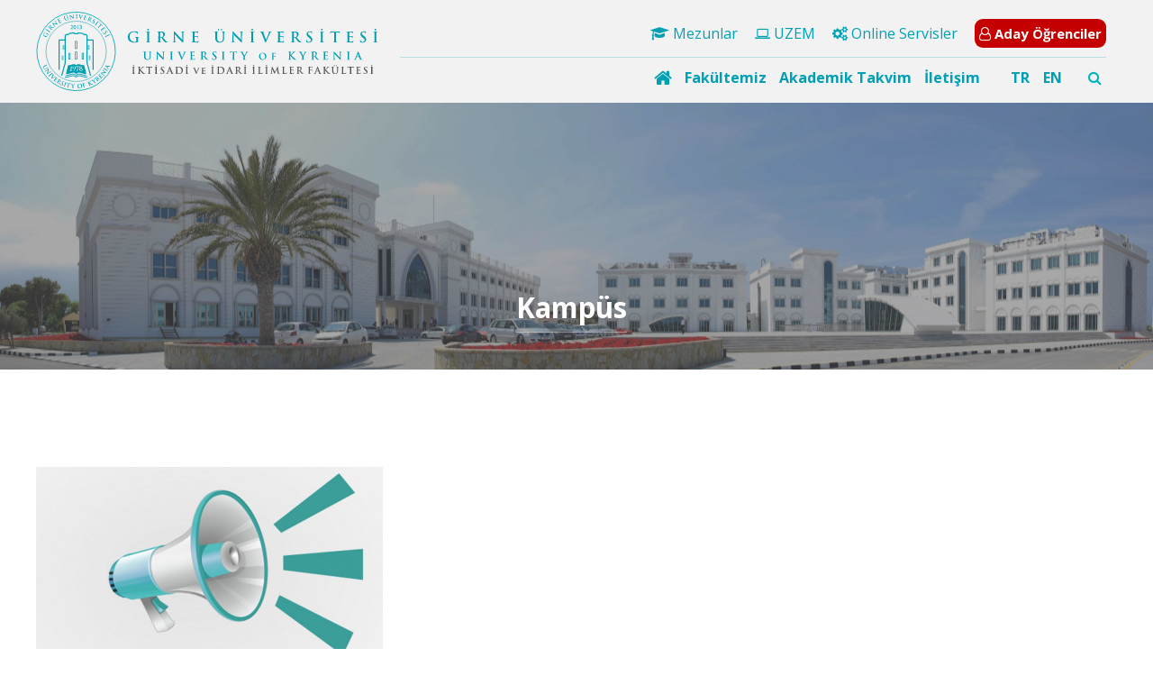

--- FILE ---
content_type: text/css
request_url: https://iktisat.kyrenia.edu.tr/wp-content/themes/mariselle//framework-customizations/extensions/mega-menu/shortcodes/mega-menu/static/css/style.css?ver=1707998298
body_size: 260
content:
.mariselle-mega-menu{position:relative;display:flex;align-items:center;justify-content:space-evenly}.mariselle-mega-menu-item{display:inline-block}.mariselle-mega-menu-item__title{display:block;padding:5px 0}.mariselle-mega-menu-item .mariselle-mega-menu-item__content{position:absolute;top:100%;left:0;z-index:10;display:none;width:100%;padding:5px 0;background-color:#fff}.mariselle-mega-menu-item:hover>span,.mariselle-mega-menu-item:hover>a{cursor:pointer}.mariselle-mega-menu-item:hover .mariselle-mega-menu-item__content{display:block}


--- FILE ---
content_type: image/svg+xml
request_url: https://iktisat.kyrenia.edu.tr/wp-content/uploads/sites/41/2021/12/21/girne-universitesi-iktisadi-ve-idari-bilimler-fakultesi.svg?ver=453aa6d43cff72a109473b2a8b01132d
body_size: 27887
content:
<svg id="Layer_1" data-name="Layer 1" xmlns="http://www.w3.org/2000/svg" viewBox="0 0 712.16 166.85"><defs><style>.cls-1,.cls-3{fill:#009eb3;}.cls-2{fill:#555;}.cls-3{fill-rule:evenodd;}.cls-4,.cls-5{fill:none;stroke-miterlimit:10;}.cls-4{stroke:#00adb5;stroke-width:1.5px;}.cls-5{stroke:#009eb3;}</style></defs><path class="cls-1" d="M620.47,56.14c0,2.76,0,5.13-.15,6.39-.09.87-.27,1.53-.87,1.65a4.9,4.9,0,0,1-1.08.12c-.36,0-.48.09-.48.24s.21.3.6.3c1.2,0,3.09-.09,3.78-.09.84,0,2.73.09,4.71.09.33,0,.57-.09.57-.3s-.15-.24-.48-.24a12.64,12.64,0,0,1-1.53-.12c-.9-.12-1.08-.78-1.17-1.62-.15-1.29-.15-3.66-.15-6.42V43.84l3.78.09c2.67.06,3.48.9,3.54,1.68l0,.33c0,.45.09.6.33.6s.24-.18.27-.48c0-.78.09-2.85.09-3.48,0-.45,0-.63-.24-.63a7.2,7.2,0,0,0-.81.15,14.37,14.37,0,0,1-2.07.15H617.26c-1,0-2.14-.06-3-.15a7,7,0,0,1-1.29-.36c-.18,0-.27.18-.36.57-.06.24-.63,3-.63,3.45s.06.48.27.48.27-.12.33-.36a3.55,3.55,0,0,1,.51-1.05c.45-.66,1.17-.81,2.91-.87l4.48-.12ZM594.6,39.85a1.71,1.71,0,0,0,1.71-1.8,1.6,1.6,0,0,0-1.71-1.62,1.66,1.66,0,0,0-1.68,1.74A1.61,1.61,0,0,0,594.6,39.85Zm-1.86,16.29c0,2.91,0,5.28-.15,6.54-.09.87-.27,1.38-.87,1.5a4.9,4.9,0,0,1-1.08.12c-.36,0-.48.09-.48.24s.21.3.6.3c1.2,0,3.09-.09,3.78-.09s2.7.09,4.68.09c.33,0,.57-.09.57-.3s-.15-.24-.48-.24a12.64,12.64,0,0,1-1.53-.12c-.9-.12-1.11-.66-1.2-1.47-.12-1.29-.12-3.66-.12-6.57V50.86c0-4.56,0-5.4.06-6.36s.3-1.56,1.11-1.71a5.07,5.07,0,0,1,.9-.09c.3,0,.48-.06.48-.3s-.24-.24-.63-.24c-1.14,0-2.91.09-3.66.09s-2.76-.09-3.9-.09c-.48,0-.72.06-.72.24s.18.3.48.3a4.26,4.26,0,0,1,1.08.12c.66.15,1,.66,1,1.68s.06,1.8.06,6.36Zm-25.5,9.12A8.67,8.67,0,0,0,572,64a6,6,0,0,0,2.82-5.22c0-2.85-1.29-4.92-4.92-7.65l-.84-.63c-2.49-1.89-3.18-2.94-3.18-4.32,0-1.8,1.35-3.09,3.57-3.09a3.8,3.8,0,0,1,3.27,1.47,3.63,3.63,0,0,1,.78,2c0,.36.09.54.3.54s.33-.24.33-.9c0-2.34.12-3.21.12-3.6,0-.21-.15-.3-.42-.36a14.52,14.52,0,0,0-4-.51c-4.17,0-6.93,2.37-6.93,5.67,0,2.43,1.14,4.53,4.44,7.11l1.38,1.08c2.49,1.95,2.94,3.33,2.94,4.8s-1.32,3.42-4,3.42a4.13,4.13,0,0,1-4.29-3,6.34,6.34,0,0,1-.27-1.53c0-.24,0-.51-.3-.51s-.33.33-.36.78-.15,2.28-.15,3.93c0,.66.09.81.57,1A10.39,10.39,0,0,0,567.24,65.26Zm-31-21.15c0-.24.06-.36.27-.42a6.59,6.59,0,0,1,1.59-.12c1.77,0,4.59,1.23,4.59,5.49,0,2.46-.87,3.84-1.77,4.5a3,3,0,0,1-2.13.51,7.91,7.91,0,0,1-2.28-.3c-.21-.09-.27-.21-.27-.54Zm-3.54,12c0,2.76,0,5.13-.15,6.39-.12.87-.27,1.53-.87,1.65a4.9,4.9,0,0,1-1.08.12c-.36,0-.48.09-.48.24s.21.3.6.3c1.2,0,3.09-.09,3.66-.09s2.67.09,4.41.09c.39,0,.6-.09.6-.3s-.12-.24-.36-.24a13.8,13.8,0,0,1-1.47-.12c-.9-.12-1.08-.78-1.17-1.65-.15-1.26-.15-3.63-.15-6.42v-.42c0-.18.09-.24.24-.24l2.61.06a.63.63,0,0,1,.54.21c.39.45,1.77,2.49,3,4.14,1.68,2.31,2.82,3.72,4.11,4.41a6.1,6.1,0,0,0,3.21.57h2.85c.36,0,.57-.06.57-.3s-.12-.24-.36-.24a4.73,4.73,0,0,1-.84-.09,6,6,0,0,1-3.36-2c-1.77-1.86-3.84-4.53-6.51-7.89,3-2.46,4-4.5,4-6.72a5.2,5.2,0,0,0-2-4.11,9.59,9.59,0,0,0-5.52-1.29c-.93,0-3.21.09-4.23.09-.63,0-2.52-.09-4.11-.09-.45,0-.66.06-.66.27s.18.27.51.27a6.17,6.17,0,0,1,1.17.09c1,.21,1.23.69,1.29,1.71s.06,1.8.06,6.36Zm-29.14,0c0,2.76,0,5.13-.15,6.39-.12.87-.27,1.53-.87,1.65a4.9,4.9,0,0,1-1.08.12c-.36,0-.48.09-.48.24s.21.3.6.3c.6,0,1.38-.06,2.07-.06s1.38,0,1.71,0c.91,0,1.84,0,3.13.09s2.94.09,5.19.09c1.14,0,1.41,0,1.62-.78a23.52,23.52,0,0,0,.39-3.33c0-.3,0-.54-.24-.54s-.27.12-.33.45c-.21,1.23-.57,1.86-1.35,2.22a7.61,7.61,0,0,1-2.82.36c-3.06,0-3.54-.45-3.6-2.52,0-.87,0-3.63,0-4.65V53.77c0-.18,0-.3.18-.3.72,0,3.69,0,4.26.09,1.11.12,1.53.57,1.68,1.17a7.9,7.9,0,0,1,.12,1.08.24.24,0,0,0,.27.27c.27,0,.27-.33.27-.57s.09-1.41.12-2c.12-1.53.24-2,.24-2.19s-.09-.24-.21-.24-.27.15-.48.39a2.09,2.09,0,0,1-1.44.45c-.69.06-4.14.06-4.8.06-.18,0-.21-.12-.21-.33V44.05c0-.21.06-.3.21-.3.6,0,3.75.06,4.26.12,1.5.18,1.8.54,2,1.08a3.22,3.22,0,0,1,.18,1.08c0,.27.06.42.27.42s.27-.18.3-.33c.06-.36.12-1.68.15-2a19.22,19.22,0,0,1,.24-2c0-.15,0-.27-.18-.27a2.81,2.81,0,0,0-.48.12,12,12,0,0,1-1.29.18c-.57,0-6.54,0-7.51,0-.42,0-1.11,0-1.89-.06l-2.43,0c-.45,0-.66.06-.66.27s.18.27.51.27a6.17,6.17,0,0,1,1.17.09c1,.21,1.23.69,1.29,1.71s.06,1.8.06,6.36Zm-27.09,7.29c.57,1.41.75,1.83,1.14,1.83s.6-.48,1.38-2.22c.66-1.5,2.07-4.77,4-9.15,1.62-3.69,2.43-5.31,3.6-8.13.81-1.92,1.26-2.43,1.65-2.7a2.6,2.6,0,0,1,1.47-.36c.3,0,.48-.06.48-.27s-.24-.27-.63-.27c-.9,0-2.31.09-2.82.09s-1.65-.09-3.15-.09c-.57,0-.84.06-.84.3s.24.24.51.24a4,4,0,0,1,1.2.15.57.57,0,0,1,.39.57,3.69,3.69,0,0,1-.27,1.11c-.72,2-4.62,11.64-5.91,14.94h-.12l-5.16-13.62a8.94,8.94,0,0,1-.69-2.31.72.72,0,0,1,.3-.63,2.15,2.15,0,0,1,1.17-.21c.27,0,.45-.06.45-.27s-.33-.27-.69-.27c-1.5,0-2.94.09-3.69.09-1,0-2.76-.09-4.35-.09-.45,0-.78,0-.78.27s.09.27.36.27a4.63,4.63,0,0,1,1.17.12c1.08.3,1.59.63,2.28,2.28ZM449.84,39.85a1.71,1.71,0,0,0,1.71-1.8,1.6,1.6,0,0,0-1.71-1.62,1.66,1.66,0,0,0-1.68,1.74A1.61,1.61,0,0,0,449.84,39.85ZM448,56.14c0,2.91,0,5.28-.15,6.54-.09.87-.27,1.38-.87,1.5a4.9,4.9,0,0,1-1.08.12c-.36,0-.48.09-.48.24s.21.3.6.3c1.2,0,3.09-.09,3.78-.09s2.7.09,4.68.09c.33,0,.57-.09.57-.3s-.15-.24-.48-.24a12.64,12.64,0,0,1-1.53-.12c-.9-.12-1.11-.66-1.2-1.47-.12-1.29-.12-3.66-.12-6.57V50.86c0-4.56,0-5.4.06-6.36s.3-1.56,1.11-1.71a5.07,5.07,0,0,1,.9-.09c.3,0,.48-.06.48-.3s-.24-.24-.63-.24c-1.14,0-2.91.09-3.66.09s-2.76-.09-3.9-.09c-.48,0-.72.06-.72.24s.18.3.48.3a4.26,4.26,0,0,1,1.08.12c.66.15,1,.66,1,1.68s.06,1.8.06,6.36Zm-37.22-8h.09c.54.57,3.87,4.32,7.13,7.56s7,7,8.85,8.82c.33.33.69.66,1,.66s.39-.27.39-.93l.33-18.93c0-1.68.27-2.31,1.11-2.55a3.27,3.27,0,0,1,.9-.09q.54,0,.54-.27c0-.24-.3-.27-.69-.27-1.47,0-2.61.09-2.94.09-.63,0-2.07-.09-3.63-.09-.45,0-.78,0-.78.27s.12.27.48.27a4.89,4.89,0,0,1,1.59.18c.72.3,1,.87,1,2.7l.3,13.47h-.15c-.51-.48-4.56-4.8-6.6-6.84-4.37-4.35-8.94-9.24-9.3-9.63-.51-.54-.78-.93-1.11-.93s-.39.42-.39,1l-.27,17.76c0,2.61-.15,3.48-.93,3.72a5.32,5.32,0,0,1-1.35.15c-.3,0-.48.06-.48.24s.27.3.66.3c1.56,0,3-.09,3.24-.09.57,0,1.78.09,3.73.09.42,0,.69-.06.69-.3s-.18-.24-.51-.24a4.77,4.77,0,0,1-1.56-.21c-.6-.21-1-1-1.05-3.33Zm-31.25-8.31a1.42,1.42,0,0,0,1.44-1.5,1.29,1.29,0,0,0-1.41-1.29,1.37,1.37,0,0,0-1.38,1.38A1.33,1.33,0,0,0,379.51,39.85Zm6.33,0a1.42,1.42,0,0,0,1.44-1.5A1.3,1.3,0,0,0,385.87,37a1.37,1.37,0,0,0-1.38,1.41A1.33,1.33,0,0,0,385.84,39.85ZM373,55.24c0,4.35,1.14,6.57,2.67,7.95,2.19,2,5.07,2.07,6.66,2.07a9,9,0,0,0,6.24-2.16c2.52-2.16,2.85-5.7,2.85-9V50.86c0-4.56,0-5.4.06-6.36s.3-1.56,1.11-1.71a4.51,4.51,0,0,1,.87-.09c.36,0,.54-.06.54-.27s-.21-.27-.63-.27c-1.17,0-3.06.09-3.42.09,0,0-1.92-.09-3.45-.09-.42,0-.63.06-.63.27s.18.27.51.27a5.81,5.81,0,0,1,1.08.09c1,.21,1.23.69,1.29,1.71s.06,1.8.06,6.36v3.75c0,3.09-.09,5.79-1.74,7.44a5.88,5.88,0,0,1-4.14,1.62,5.55,5.55,0,0,1-3.75-1.23c-1.47-1.2-2.34-3-2.34-7.38v-4.2c0-4.56,0-5.4.06-6.36s.3-1.56,1.11-1.71a4.51,4.51,0,0,1,.87-.09c.3,0,.48-.06.48-.27s-.21-.27-.66-.27c-1.08,0-3,.09-3.69.09-.9,0-2.79-.09-4.38-.09-.45,0-.66.06-.66.27s.18.27.51.27a6.17,6.17,0,0,1,1.17.09c1,.21,1.23.69,1.29,1.71s.06,1.8.06,6.36Zm-47.05.9c0,2.76,0,5.13-.15,6.39-.12.87-.27,1.53-.87,1.65a4.9,4.9,0,0,1-1.08.12c-.36,0-.48.09-.48.24s.21.3.6.3c.6,0,1.38-.06,2.07-.06s1.38,0,1.71,0c.9,0,1.83,0,3.13.09s2.94.09,5.19.09c1.14,0,1.41,0,1.62-.78a23.52,23.52,0,0,0,.39-3.33c0-.3,0-.54-.24-.54s-.27.12-.33.45c-.21,1.23-.57,1.86-1.35,2.22a7.61,7.61,0,0,1-2.82.36c-3.06,0-3.54-.45-3.61-2.52,0-.87,0-3.63,0-4.65V53.77c0-.18,0-.3.18-.3.73,0,3.7,0,4.27.09,1.11.12,1.53.57,1.68,1.17a7.9,7.9,0,0,1,.12,1.08.24.24,0,0,0,.27.27c.27,0,.27-.33.27-.57s.09-1.41.12-2c.12-1.53.24-2,.24-2.19s-.09-.24-.21-.24-.27.15-.48.39a2.09,2.09,0,0,1-1.44.45c-.69.06-4.14.06-4.8.06-.19,0-.22-.12-.22-.33V44.05c0-.21.07-.3.22-.3.6,0,3.75.06,4.26.12,1.5.18,1.8.54,2,1.08a3.22,3.22,0,0,1,.18,1.08c0,.27.06.42.27.42s.27-.18.3-.33c.06-.36.12-1.68.15-2a19.22,19.22,0,0,1,.24-2c0-.15,0-.27-.18-.27a2.81,2.81,0,0,0-.48.12,12,12,0,0,1-1.29.18c-.57,0-6.55,0-7.51,0-.42,0-1.11,0-1.89-.06l-2.43,0c-.45,0-.66.06-.66.27s.18.27.51.27a6.17,6.17,0,0,1,1.17.09c1,.21,1.23.69,1.29,1.71s.06,1.8.06,6.36Zm-37.22-8h.09c.54.57,3.87,4.32,7.14,7.56s7,7,8.84,8.82c.33.33.69.66,1,.66s.39-.27.39-.93l.33-18.93c0-1.68.27-2.31,1.11-2.55a3.27,3.27,0,0,1,.9-.09q.54,0,.54-.27c0-.24-.3-.27-.69-.27-1.47,0-2.61.09-2.94.09-.63,0-2.07-.09-3.62-.09-.45,0-.78,0-.78.27s.12.27.48.27a4.81,4.81,0,0,1,1.58.18c.72.3,1,.87,1,2.7l.3,13.47h-.15c-.51-.48-4.55-4.8-6.59-6.84-4.38-4.35-8.94-9.24-9.3-9.63-.52-.54-.79-.93-1.12-.93s-.39.42-.39,1l-.27,17.76c0,2.61-.15,3.48-.93,3.72a5.32,5.32,0,0,1-1.35.15c-.3,0-.48.06-.48.24s.27.3.66.3c1.56,0,3-.09,3.24-.09.58,0,1.78.09,3.73.09.42,0,.69-.06.69-.3s-.18-.24-.51-.24a4.77,4.77,0,0,1-1.56-.21c-.6-.21-1-1-1.05-3.33Zm-30.64-4c0-.24.06-.36.27-.42a6.59,6.59,0,0,1,1.59-.12c1.77,0,4.59,1.23,4.59,5.49,0,2.46-.87,3.84-1.77,4.5a3,3,0,0,1-2.13.51,7.91,7.91,0,0,1-2.28-.3c-.21-.09-.27-.21-.27-.54Zm-3.54,12c0,2.76,0,5.13-.15,6.39-.12.87-.27,1.53-.87,1.65a4.9,4.9,0,0,1-1.08.12c-.36,0-.48.09-.48.24s.21.3.6.3c1.2,0,3.09-.09,3.66-.09s2.67.09,4.41.09c.39,0,.6-.09.6-.3s-.12-.24-.36-.24a13.8,13.8,0,0,1-1.47-.12c-.9-.12-1.08-.78-1.17-1.65-.15-1.26-.15-3.63-.15-6.42v-.42c0-.18.09-.24.24-.24l2.61.06a.63.63,0,0,1,.54.21c.39.45,1.77,2.49,3,4.14,1.68,2.31,2.82,3.72,4.11,4.41a6.1,6.1,0,0,0,3.21.57h2.85c.36,0,.57-.06.57-.3s-.12-.24-.36-.24a4.73,4.73,0,0,1-.84-.09,6,6,0,0,1-3.36-2c-1.77-1.86-3.84-4.53-6.51-7.89,3-2.46,4-4.5,4-6.72a5.2,5.2,0,0,0-2-4.11,9.59,9.59,0,0,0-5.52-1.29c-.93,0-3.21.09-4.23.09-.63,0-2.52-.09-4.11-.09-.45,0-.66.06-.66.27s.18.27.51.27a6.17,6.17,0,0,1,1.17.09c1,.21,1.23.69,1.29,1.71s.06,1.8.06,6.36ZM233.24,39.85a1.71,1.71,0,0,0,1.71-1.8,1.6,1.6,0,0,0-1.71-1.62,1.66,1.66,0,0,0-1.68,1.74A1.61,1.61,0,0,0,233.24,39.85Zm-1.86,16.29c0,2.91,0,5.28-.15,6.54-.09.87-.27,1.38-.87,1.5a4.9,4.9,0,0,1-1.08.12c-.36,0-.48.09-.48.24s.21.3.6.3c1.2,0,3.09-.09,3.78-.09s2.71.09,4.69.09c.33,0,.57-.09.57-.3s-.15-.24-.48-.24a12.64,12.64,0,0,1-1.53-.12c-.9-.12-1.11-.66-1.2-1.47-.12-1.29-.12-3.66-.12-6.57V50.86c0-4.56,0-5.4,0-6.36s.31-1.56,1.12-1.71a5.07,5.07,0,0,1,.9-.09c.3,0,.48-.06.48-.3s-.24-.24-.63-.24c-1.14,0-2.91.09-3.67.09s-2.76-.09-3.9-.09c-.48,0-.72.06-.72.24s.18.3.48.3a4.26,4.26,0,0,1,1.08.12c.66.15,1,.66,1,1.68s.06,1.8.06,6.36ZM706,39.85a1.71,1.71,0,0,0,1.71-1.8A1.6,1.6,0,0,0,706,36.43a1.66,1.66,0,0,0-1.68,1.74A1.61,1.61,0,0,0,706,39.85Zm-1.86,16.29c0,2.91,0,5.28-.15,6.54-.09.87-.27,1.38-.87,1.5a4.9,4.9,0,0,1-1.08.12c-.36,0-.48.09-.48.24s.21.3.6.3c1.2,0,3.09-.09,3.78-.09s2.7.09,4.68.09c.33,0,.57-.09.57-.3s-.15-.24-.48-.24a12.64,12.64,0,0,1-1.53-.12c-.9-.12-1.11-.66-1.2-1.47-.12-1.29-.12-3.66-.12-6.57V50.86c0-4.56,0-5.4.06-6.36s.3-1.56,1.11-1.71a5.07,5.07,0,0,1,.9-.09c.3,0,.48-.06.48-.3s-.24-.24-.63-.24c-1.14,0-2.91.09-3.66.09s-2.76-.09-3.9-.09c-.48,0-.72.06-.72.24s.18.3.48.3a4.26,4.26,0,0,1,1.08.12c.66.15,1,.66,1,1.68s.06,1.8.06,6.36Zm-24.9,9.12A8.67,8.67,0,0,0,684,64a6,6,0,0,0,2.82-5.22c0-2.85-1.29-4.92-4.92-7.65l-.84-.63c-2.49-1.89-3.18-2.94-3.18-4.32,0-1.8,1.35-3.09,3.57-3.09a3.8,3.8,0,0,1,3.27,1.47,3.63,3.63,0,0,1,.78,2c0,.36.09.54.3.54s.33-.24.33-.9c0-2.34.12-3.21.12-3.6,0-.21-.15-.3-.42-.36a14.52,14.52,0,0,0-4-.51c-4.17,0-6.93,2.37-6.93,5.67,0,2.43,1.14,4.53,4.44,7.11l1.38,1.08c2.49,1.95,2.94,3.33,2.94,4.8s-1.32,3.42-4,3.42a4.13,4.13,0,0,1-4.29-3,6.34,6.34,0,0,1-.27-1.53c0-.24,0-.51-.3-.51s-.33.33-.36.78-.15,2.28-.15,3.93c0,.66.09.81.57,1A10.39,10.39,0,0,0,679.21,65.26ZM494,93.85c0-.13,0-.17.13-.17.32,0,2.3,0,2.77.06a1.08,1.08,0,0,1,.95.67,1.91,1.91,0,0,1,.11.58c0,.13,0,.26.15.26s.19-.18.19-.35,0-1,.07-1.37c.06-.58.15-1,.15-1.16s0-.16-.11-.16-.15.07-.24.18a1,1,0,0,1-.81.34c-.26,0-.52,0-.84,0l-2.39,0c-.11,0-.13-.06-.13-.17V87.92c0-.2.06-.26.17-.26l2.88.06a1.35,1.35,0,0,1,1.23.56,1.86,1.86,0,0,1,.11.71c0,.21.06.3.19.3s.17-.11.19-.26.07-1.33.09-1.52c.06-.48.15-.71.15-.84s-.06-.17-.13-.17-.19.08-.3.12a4.3,4.3,0,0,1-.77.07c-.43,0-4.22,0-4.93,0l-1.18,0-1.51,0c-.28,0-.43,0-.43.19s.13.15.31.15a3.56,3.56,0,0,1,.73.06c.62.13.77.43.81,1.06s0,1.12,0,4v3.29c0,1.8,0,3.2-.09,4-.07.54-.17,1-.54,1a2.85,2.85,0,0,1-.67.08c-.21,0-.28.06-.28.15s.13.19.39.19c.71,0,1.89-.06,2.37-.06s1.67.06,2.84.06c.28,0,.41-.06.41-.19s-.07-.15-.31-.15a7.45,7.45,0,0,1-.94-.08c-.56-.07-.67-.48-.73-1-.09-.79-.09-2.19-.09-4Zm-21.78,6.26c-3.59,0-5.74-3.08-5.74-7,0-4.65,2.45-5.85,4.6-5.85,3.06,0,5.47,2.6,5.47,6.78C476.53,99.48,473.51,100.11,472.2,100.11Zm-.79.94a7.39,7.39,0,0,0,7.74-7.67c0-4.28-2.9-7-7.55-7-5.61,0-7.72,4.13-7.72,7.33A7.12,7.12,0,0,0,471.41,101.05ZM667.5,93.92c-.09,0-.11-.07-.09-.16l2-5.44c0-.09.07-.2.14-.2s.09.11.11.2l2,5.46c0,.07,0,.14-.11.14ZM672,95a.22.22,0,0,1,.22.16L674,99.87a.37.37,0,0,1-.2.51c-.22,0-.31.06-.31.19s.27.16.66.18c1.77,0,3.39,0,4.18,0s1,0,1-.23-.11-.17-.29-.17a4.69,4.69,0,0,1-.93-.09c-.46-.13-1.1-.44-1.94-2.42-1.42-3.35-5-12.38-5.49-13.59-.22-.51-.35-.71-.55-.71s-.35.24-.62.88L664,98.36c-.44,1.11-.86,1.86-1.88,2a5.09,5.09,0,0,1-.69.05c-.17,0-.26,0-.26.17s.13.23.42.23c1.15,0,2.36-.07,2.61-.07.68,0,1.63.07,2.34.07.25,0,.38,0,.38-.23s-.07-.17-.33-.17h-.34c-.68,0-.88-.29-.88-.69a4.39,4.39,0,0,1,.33-1.35l1.2-3.16c0-.13.08-.18.2-.18Zm-23.52-.64c0,2.15,0,3.89-.11,4.82-.07.64-.2,1-.64,1.11a3.94,3.94,0,0,1-.8.09c-.26,0-.35.06-.35.17s.15.23.44.23c.89,0,2.28-.07,2.79-.07s2,.07,3.45.07c.24,0,.42-.07.42-.23s-.11-.17-.36-.17a10.15,10.15,0,0,1-1.12-.09c-.67-.09-.82-.49-.89-1.08-.09-1-.09-2.7-.09-4.85V90.49c0-3.36,0-4,0-4.69s.22-1.15.82-1.26a3.23,3.23,0,0,1,.66-.07c.22,0,.35,0,.35-.22s-.17-.18-.46-.18c-.84,0-2.15.07-2.7.07s-2-.07-2.88-.07c-.35,0-.53.05-.53.18s.14.22.36.22a3,3,0,0,1,.79.09c.49.11.71.49.76,1.24s0,1.33,0,4.69ZM620.82,88.5h.07c.4.42,2.85,3.18,5.26,5.57s5.13,5.18,6.52,6.5c.25.25.51.49.75.49s.29-.2.29-.68l.25-14c0-1.24.19-1.7.81-1.88a2.35,2.35,0,0,1,.67-.07c.26,0,.4-.06.4-.2s-.23-.2-.51-.2c-1.09,0-1.93.07-2.17.07-.47,0-1.53-.07-2.67-.07-.34,0-.58,0-.58.2s.09.2.36.2a3.6,3.6,0,0,1,1.16.13c.53.23.73.65.76,2l.22,9.93h-.11c-.38-.36-3.36-3.54-4.87-5-3.22-3.2-6.58-6.81-6.85-7.1s-.58-.68-.82-.68-.29.31-.29.75l-.2,13.09c0,1.93-.11,2.57-.68,2.75a3.88,3.88,0,0,1-1,.11c-.22,0-.35,0-.35.17s.2.23.48.23c1.15,0,2.19-.07,2.39-.07.43,0,1.31.07,2.75.07.31,0,.51,0,.51-.23s-.13-.17-.38-.17a3.36,3.36,0,0,1-1.15-.16c-.44-.15-.73-.73-.77-2.45ZM648,56.14c0,2.76,0,5.13-.15,6.39-.12.87-.27,1.53-.87,1.65a4.9,4.9,0,0,1-1.08.12c-.36,0-.48.09-.48.24s.21.3.6.3c.6,0,1.38-.06,2.07-.06s1.38,0,1.71,0c.9,0,1.83,0,3.12.09s2.94.09,5.19.09c1.14,0,1.41,0,1.62-.78a23.52,23.52,0,0,0,.39-3.33c0-.3,0-.54-.24-.54s-.27.12-.33.45c-.21,1.23-.57,1.86-1.35,2.22a7.61,7.61,0,0,1-2.82.36c-3.06,0-3.54-.45-3.6-2.52,0-.87,0-3.63,0-4.65V53.77c0-.18,0-.3.18-.3.72,0,3.69,0,4.26.09,1.11.12,1.53.57,1.68,1.17a7.9,7.9,0,0,1,.12,1.08.24.24,0,0,0,.27.27c.27,0,.27-.33.27-.57s.09-1.41.12-2c.12-1.53.24-2,.24-2.19s-.09-.24-.21-.24-.27.15-.48.39a2.09,2.09,0,0,1-1.44.45c-.69.06-4.14.06-4.8.06-.18,0-.21-.12-.21-.33V44.05c0-.21.06-.3.21-.3.6,0,3.75.06,4.26.12,1.5.18,1.8.54,2,1.08a3.22,3.22,0,0,1,.18,1.08c0,.27.06.42.27.42s.27-.18.3-.33c.06-.36.12-1.68.15-2a19.22,19.22,0,0,1,.24-2c0-.15,0-.27-.18-.27a2.81,2.81,0,0,0-.48.12,12,12,0,0,1-1.29.18c-.57,0-6.54,0-7.5,0-.42,0-1.11,0-1.89-.06l-2.43,0c-.45,0-.66.06-.66.27s.18.27.51.27a6.17,6.17,0,0,1,1.17.09c1,.21,1.23.69,1.29,1.71s.06,1.8.06,6.36ZM598.8,94.38c0,2,0,3.78-.11,4.71-.09.64-.2,1.13-.64,1.22a3.83,3.83,0,0,1-.79.09c-.27,0-.36.06-.36.17s.16.23.44.23c.45,0,1,0,1.53,0s1,0,1.26,0c.66,0,1.35,0,2.3.07s2.17.06,3.83.06c.84,0,1,0,1.19-.57a17.61,17.61,0,0,0,.29-2.46c0-.22,0-.4-.18-.4s-.2.09-.24.34c-.16.9-.42,1.37-1,1.63a5.5,5.5,0,0,1-2.08.27c-2.25,0-2.61-.33-2.65-1.86,0-.64,0-2.68,0-3.43V92.63c0-.13,0-.22.13-.22.53,0,2.72,0,3.14.07.82.09,1.13.42,1.24.86a5.14,5.14,0,0,1,.09.8.18.18,0,0,0,.2.2c.2,0,.2-.25.2-.42s.07-1,.09-1.49c.09-1.12.17-1.48.17-1.61s-.06-.18-.15-.18-.2.11-.35.29a1.56,1.56,0,0,1-1.07.33c-.5,0-3,0-3.54,0-.13,0-.15-.09-.15-.25V85.47c0-.16,0-.22.15-.22.45,0,2.77,0,3.15.08,1.1.14,1.32.4,1.48.8a2.39,2.39,0,0,1,.13.8c0,.2,0,.31.2.31s.2-.14.22-.25.09-1.23.11-1.46c.07-1,.18-1.28.18-1.43s0-.2-.13-.2a1.58,1.58,0,0,0-.36.09c-.18,0-.53.08-1,.13s-4.82,0-5.53,0l-1.39,0-1.79,0c-.34,0-.49.05-.49.2s.13.2.38.2a4.07,4.07,0,0,1,.86.07c.73.15.9.51,1,1.26s0,1.33,0,4.69ZM577,85.51c0-.18,0-.26.2-.31a5.18,5.18,0,0,1,1.17-.09c1.31,0,3.39.91,3.39,4a3.91,3.91,0,0,1-1.31,3.32,2.2,2.2,0,0,1-1.57.37,5.64,5.64,0,0,1-1.68-.22c-.15-.06-.2-.15-.2-.39Zm-2.61,8.87c0,2,0,3.78-.11,4.71-.09.64-.2,1.13-.64,1.22a3.94,3.94,0,0,1-.8.09c-.26,0-.35.06-.35.17s.15.23.44.23c.89,0,2.28-.07,2.7-.07s2,.07,3.25.07c.29,0,.44-.07.44-.23s-.09-.17-.26-.17-.75-.05-1.09-.09c-.66-.09-.79-.58-.86-1.22-.11-.93-.11-2.67-.11-4.73v-.31a.16.16,0,0,1,.18-.18l1.92,0a.46.46,0,0,1,.4.15c.29.33,1.31,1.84,2.19,3.05,1.24,1.71,2.08,2.75,3,3.26a4.52,4.52,0,0,0,2.37.42h2.1c.26,0,.42,0,.42-.23s-.09-.17-.27-.17a3.16,3.16,0,0,1-.62-.07,4.43,4.43,0,0,1-2.47-1.5c-1.31-1.37-2.83-3.34-4.8-5.82,2.23-1.81,2.92-3.32,2.92-5a3.82,3.82,0,0,0-1.51-3,7,7,0,0,0-4.07-1c-.68,0-2.36.07-3.12.07-.46,0-1.85-.07-3-.07-.33,0-.48.05-.48.2s.13.2.37.2a4.18,4.18,0,0,1,.87.07c.73.15.9.51,1,1.26s0,1.33,0,4.69Zm-20.71,2.5c0,.35,0,1.28-.06,2.21,0,.64-.25,1.13-.69,1.22a3.79,3.79,0,0,1-.77.09c-.25,0-.36.06-.36.17s.18.23.49.23c.82,0,2.21-.07,2.76-.07s2,.07,3.39.07c.29,0,.46-.07.46-.23s-.11-.17-.35-.17a10.38,10.38,0,0,1-1.11-.09c-.66-.09-.86-.58-.9-1.22-.07-.93-.07-1.86-.07-2.21V95.07a5.36,5.36,0,0,1,.33-2.22,71.58,71.58,0,0,1,4.23-7,3.21,3.21,0,0,1,1.19-1.08,2.34,2.34,0,0,1,1-.27c.25,0,.42-.06.42-.22s-.15-.18-.39-.18c-.42,0-1.88.07-2.37.07s-1.35-.07-2.08-.07c-.27,0-.38.05-.38.2s.2.18.4.22a.54.54,0,0,1,.47.56A3,3,0,0,1,559,86.2c-.31.68-3.1,5.55-3.32,6.08-.36-.62-3.45-6-3.76-6.61a2,2,0,0,1-.27-.76.39.39,0,0,1,.31-.39c.33-.09.49-.11.49-.25s-.11-.2-.33-.2c-1,0-1.9.07-2.37.07-.73,0-2.39-.07-2.79-.07s-.42.07-.42.2.16.2.34.2a2.14,2.14,0,0,1,.92.29,5.41,5.41,0,0,1,1.53,1.61c.77,1.15,3.74,6,3.89,6.37a4.7,4.7,0,0,1,.51,2.33Zm-24.47-6.39c0-3.36,0-4,0-4.69s.22-1.15.82-1.26a2.81,2.81,0,0,1,.62-.07c.17,0,.31,0,.31-.2s-.16-.2-.47-.2c-.75,0-2.14.07-2.68.07s-1.92-.07-3.09-.07c-.33,0-.49.05-.49.2s.13.2.38.2a4.07,4.07,0,0,1,.86.07c.73.15.91.51,1,1.26s0,1.33,0,4.69v3.89c0,2,0,3.78-.12,4.71-.08.64-.19,1.13-.64,1.22a3.83,3.83,0,0,1-.79.09c-.27,0-.36.06-.36.17s.16.23.45.23c.88,0,2.27-.07,2.78-.07s1.95.07,3.19.07c.24,0,.42-.07.42-.23s-.11-.17-.29-.17a10.25,10.25,0,0,1-1.08-.09c-.56-.09-.76-.58-.8-1.2-.07-1-.07-2.69-.07-4.73v-2h.11l.25.33c.46.64,4.82,5.75,5.79,6.61a4.35,4.35,0,0,0,2.75,1.44,13.51,13.51,0,0,0,1.52,0h1.93c.42,0,.53-.07.53-.23s-.14-.17-.29-.17a3.91,3.91,0,0,1-1.37-.33,10.44,10.44,0,0,1-3.16-2.39c-.87-.82-5.2-5.49-6-6.53.75-.79,4.09-4.11,4.78-4.78a7,7,0,0,1,2.39-1.65,4.17,4.17,0,0,1,1.28-.25c.22,0,.33,0,.33-.2s-.15-.2-.37-.2c-.69,0-1.91.07-2.59.07s-1.82-.07-2.28-.07c-.24,0-.35.05-.35.2s.08.18.28.22.31.2.31.45-.48.93-1.1,1.66-3.87,4-4.63,4.86h-.11Zm-97.47,6.39c0,.35,0,1.28-.07,2.21,0,.64-.24,1.13-.68,1.22a3.9,3.9,0,0,1-.78.09c-.24,0-.35.06-.35.17s.18.23.49.23c.82,0,2.21-.07,2.76-.07s2,.07,3.39.07c.28,0,.46-.07.46-.23s-.11-.17-.35-.17a10.38,10.38,0,0,1-1.11-.09c-.66-.09-.86-.58-.91-1.22-.06-.93-.06-1.86-.06-2.21V95.07a5.36,5.36,0,0,1,.33-2.22,71.46,71.46,0,0,1,4.22-7,3.23,3.23,0,0,1,1.2-1.08,2.34,2.34,0,0,1,1-.27c.25,0,.42-.06.42-.22s-.15-.18-.4-.18c-.42,0-1.88.07-2.36.07-.64,0-1.35-.07-2.08-.07-.27,0-.38.05-.38.2s.2.18.4.22a.53.53,0,0,1,.46.56,2.9,2.9,0,0,1-.3,1.15c-.31.68-3.1,5.55-3.32,6.08-.36-.62-3.45-6-3.76-6.61a2,2,0,0,1-.27-.76.39.39,0,0,1,.31-.39c.33-.09.49-.11.49-.25s-.11-.2-.33-.2c-1,0-1.91.07-2.37.07-.73,0-2.39-.07-2.79-.07s-.42.07-.42.2.16.2.33.2a2.14,2.14,0,0,1,.93.29,5.41,5.41,0,0,1,1.53,1.61c.77,1.15,3.74,6,3.89,6.37a4.7,4.7,0,0,1,.51,2.33Zm-22.39-2.5c0,2,0,3.78-.11,4.71-.07.64-.2,1.13-.64,1.22a3.94,3.94,0,0,1-.8.09c-.26,0-.35.06-.35.17s.15.23.44.23c.89,0,2.28-.07,2.79-.07s2,.07,3.47.07c.24,0,.42-.07.42-.23s-.11-.17-.35-.17a10.34,10.34,0,0,1-1.13-.09c-.66-.09-.8-.58-.86-1.2-.11-1-.11-2.69-.11-4.73V85.31l2.78.07c2,0,2.57.66,2.61,1.24l0,.24c0,.33.06.44.24.44s.18-.13.2-.35c0-.58.06-2.1.06-2.57s0-.46-.17-.46a4.4,4.4,0,0,0-.6.11,11.3,11.3,0,0,1-1.53.11H407a22.09,22.09,0,0,1-2.21-.11,4.8,4.8,0,0,1-.95-.27c-.13,0-.2.14-.26.42s-.47,2.19-.47,2.55,0,.35.2.35.2-.09.24-.26a2.8,2.8,0,0,1,.38-.78c.33-.48.86-.59,2.15-.64l3.29-.09Zm-21.3,0c0,2.15,0,3.89-.11,4.82-.07.64-.2,1-.65,1.11a3.83,3.83,0,0,1-.79.09c-.27,0-.36.06-.36.17s.16.23.45.23c.88,0,2.27-.07,2.78-.07s2,.07,3.45.07c.25,0,.42-.07.42-.23s-.11-.17-.35-.17a10.34,10.34,0,0,1-1.13-.09c-.66-.09-.82-.49-.88-1.08-.09-1-.09-2.7-.09-4.85V90.49c0-3.36,0-4,0-4.69s.22-1.15.82-1.26a3.3,3.3,0,0,1,.66-.07c.23,0,.36,0,.36-.22s-.18-.18-.47-.18c-.84,0-2.14.07-2.69.07s-2-.07-2.88-.07c-.35,0-.53.05-.53.18s.13.22.35.22a3,3,0,0,1,.8.09c.49.11.71.49.75,1.24s.05,1.33.05,4.69Zm-17.9,6.73a6.35,6.35,0,0,0,3.51-.91,4.45,4.45,0,0,0,2.08-3.85c0-2.1-.95-3.63-3.62-5.64l-.62-.46c-1.84-1.4-2.35-2.17-2.35-3.19a2.33,2.33,0,0,1,2.63-2.28,2.79,2.79,0,0,1,2.41,1.09,2.64,2.64,0,0,1,.58,1.46c0,.26.07.39.22.39s.24-.17.24-.66c0-1.73.09-2.37.09-2.65s-.11-.23-.31-.27a10.8,10.8,0,0,0-2.94-.38c-3.07,0-5.11,1.75-5.11,4.18,0,1.8.84,3.34,3.28,5.25l1,.79c1.84,1.44,2.17,2.46,2.17,3.54a2.68,2.68,0,0,1-3,2.52,3,3,0,0,1-3.17-2.23,4.73,4.73,0,0,1-.2-1.13c0-.18,0-.37-.22-.37s-.24.24-.26.57-.11,1.68-.11,2.9c0,.48.06.6.42.75A7.64,7.64,0,0,0,370.16,101.11Zm-23.48-15.6c0-.18.05-.26.2-.31a5.18,5.18,0,0,1,1.17-.09c1.31,0,3.39.91,3.39,4a3.88,3.88,0,0,1-1.31,3.32,2.18,2.18,0,0,1-1.57.37,5.69,5.69,0,0,1-1.68-.22c-.15-.06-.2-.15-.2-.39Zm-2.61,8.87c0,2,0,3.78-.11,4.71-.09.64-.2,1.13-.64,1.22a3.85,3.85,0,0,1-.8.09c-.26,0-.35.06-.35.17s.16.23.44.23c.89,0,2.28-.07,2.7-.07s2,.07,3.25.07c.29,0,.45-.07.45-.23s-.09-.17-.27-.17-.75-.05-1.08-.09c-.67-.09-.8-.58-.87-1.22-.11-.93-.11-2.67-.11-4.73v-.31a.16.16,0,0,1,.18-.18l1.92,0a.46.46,0,0,1,.4.15c.29.33,1.31,1.84,2.19,3.05,1.24,1.71,2.08,2.75,3,3.26a4.52,4.52,0,0,0,2.37.42h2.1c.27,0,.42,0,.42-.23s-.09-.17-.26-.17a3,3,0,0,1-.62-.07,4.41,4.41,0,0,1-2.48-1.5c-1.31-1.37-2.83-3.34-4.8-5.82,2.23-1.81,2.92-3.32,2.92-5a3.82,3.82,0,0,0-1.51-3,7,7,0,0,0-4.07-1c-.68,0-2.36.07-3.11.07-.47,0-1.86-.07-3-.07-.34,0-.49.05-.49.2s.13.2.38.2a4.14,4.14,0,0,1,.86.07c.73.15.9.51.95,1.26s0,1.33,0,4.69Zm-22.34,0c0,2,0,3.78-.11,4.71-.09.64-.2,1.13-.64,1.22a3.94,3.94,0,0,1-.8.09c-.27,0-.35.06-.35.17s.15.23.44.23c.44,0,1,0,1.52,0s1,0,1.27,0c.66,0,1.34,0,2.3.07s2.16.06,3.82.06c.84,0,1,0,1.2-.57a17.62,17.62,0,0,0,.28-2.46c0-.22,0-.4-.17-.4s-.2.09-.25.34c-.15.9-.42,1.37-1,1.63a5.55,5.55,0,0,1-2.08.27c-2.26,0-2.61-.33-2.65-1.86,0-.64,0-2.68,0-3.43V92.63c0-.13,0-.22.13-.22.53,0,2.72,0,3.14.07.82.09,1.13.42,1.24.86.06.29.06.58.09.8s0,.2.19.2.2-.25.2-.42.07-1,.09-1.49c.09-1.12.18-1.48.18-1.61s-.07-.18-.16-.18-.19.11-.35.29a1.53,1.53,0,0,1-1.06.33c-.51,0-3,0-3.54,0-.13,0-.15-.09-.15-.25V85.47c0-.16,0-.22.15-.22.44,0,2.76,0,3.14.08,1.11.14,1.33.4,1.48.8a2.44,2.44,0,0,1,.14.8c0,.2,0,.31.19.31s.2-.14.23-.25.08-1.23.11-1.46a13.18,13.18,0,0,1,.17-1.43c0-.11,0-.2-.13-.2a1.5,1.5,0,0,0-.35.09c-.18,0-.53.08-.95.13s-4.83,0-5.53,0l-1.4,0c-.55,0-1.19,0-1.79,0-.33,0-.49.05-.49.2s.14.2.38.2a4,4,0,0,1,.86.07c.73.15.91.51.95,1.26s.05,1.33.05,4.69Zm-19.52,5.38c.42,1,.56,1.35.84,1.35s.45-.36,1-1.64c.49-1.11,1.53-3.52,2.94-6.75,1.2-2.72,1.8-3.91,2.66-6,.6-1.42.93-1.79,1.21-2a1.92,1.92,0,0,1,1.09-.27c.22,0,.35,0,.35-.2s-.17-.2-.46-.2c-.67,0-1.71.07-2.08.07s-1.22-.07-2.32-.07c-.42,0-.62.05-.62.23s.17.17.37.17a2.94,2.94,0,0,1,.89.11.43.43,0,0,1,.29.42,2.76,2.76,0,0,1-.2.82c-.53,1.46-3.41,8.58-4.36,11h-.09l-3.8-10a6.49,6.49,0,0,1-.51-1.7.51.51,0,0,1,.22-.46,1.5,1.5,0,0,1,.86-.16c.2,0,.33,0,.33-.2s-.24-.2-.51-.2c-1.1,0-2.16.07-2.72.07-.77,0-2-.07-3.2-.07-.34,0-.58,0-.58.2s.07.2.27.2a3.36,3.36,0,0,1,.86.09c.8.22,1.17.47,1.68,1.68Zm-21.9-5.38c0,2.15,0,3.89-.11,4.82-.07.64-.2,1-.64,1.11a3.94,3.94,0,0,1-.8.09c-.26,0-.35.06-.35.17s.15.23.44.23c.89,0,2.28-.07,2.79-.07s2,.07,3.45.07c.24,0,.42-.07.42-.23s-.11-.17-.36-.17a10.15,10.15,0,0,1-1.12-.09c-.67-.09-.82-.49-.89-1.08-.09-1-.09-2.7-.09-4.85V90.49c0-3.36,0-4,.05-4.69s.22-1.15.82-1.26a3.23,3.23,0,0,1,.66-.07c.22,0,.35,0,.35-.22s-.17-.18-.46-.18c-.84,0-2.15.07-2.7.07s-2-.07-2.87-.07c-.36,0-.54.05-.54.18s.14.22.36.22a3,3,0,0,1,.79.09c.49.11.71.49.76,1.24s0,1.33,0,4.69ZM252.66,88.5h.07c.4.42,2.85,3.18,5.26,5.57s5.13,5.18,6.52,6.5c.25.25.51.49.75.49s.29-.2.29-.68l.25-14c0-1.24.19-1.7.81-1.88a2.35,2.35,0,0,1,.67-.07c.26,0,.4-.06.4-.2s-.23-.2-.51-.2c-1.09,0-1.93.07-2.17.07-.46,0-1.53-.07-2.67-.07-.33,0-.58,0-.58.2s.09.2.36.2a3.57,3.57,0,0,1,1.16.13c.54.23.73.65.76,2l.22,9.93h-.11c-.38-.36-3.36-3.54-4.87-5-3.22-3.2-6.58-6.81-6.85-7.1s-.58-.68-.82-.68-.29.31-.29.75l-.2,13.09c0,1.93-.11,2.57-.68,2.75a3.88,3.88,0,0,1-1,.11c-.22,0-.35,0-.35.17s.2.23.48.23c1.15,0,2.19-.07,2.39-.07.43,0,1.31.07,2.75.07.31,0,.51,0,.51-.23s-.13-.17-.38-.17a3.36,3.36,0,0,1-1.15-.16c-.44-.15-.73-.73-.77-2.45Zm-27.83,5.22c0,3.2.84,4.84,2,5.86a7.1,7.1,0,0,0,4.91,1.53,6.62,6.62,0,0,0,4.6-1.6c1.85-1.59,2.1-4.2,2.1-6.66V90.49c0-3.36,0-4,0-4.69s.22-1.15.82-1.26a3,3,0,0,1,.64-.07c.27,0,.4,0,.4-.2s-.16-.2-.46-.2c-.87,0-2.26.07-2.53.07,0,0-1.41-.07-2.54-.07-.31,0-.46.05-.46.2s.13.2.37.2a3.91,3.91,0,0,1,.8.07c.73.15.9.51.95,1.26s0,1.33,0,4.69v2.76c0,2.28-.06,4.27-1.28,5.49a4.34,4.34,0,0,1-3,1.19,4.15,4.15,0,0,1-2.77-.9c-1.08-.89-1.72-2.24-1.72-5.45V90.49c0-3.36,0-4,0-4.69s.22-1.15.82-1.26a3,3,0,0,1,.64-.07c.22,0,.36,0,.36-.2s-.16-.2-.49-.2c-.8,0-2.19.07-2.72.07s-2.06-.07-3.23-.07c-.33,0-.49.05-.49.2s.14.2.38.2a4.07,4.07,0,0,1,.86.07c.73.15.91.51.95,1.26s.05,1.33.05,4.69ZM212.24,59.53c0-1.5,0-2.7,0-3.6s.33-1.56,1.14-1.71a4.72,4.72,0,0,1,.81-.09c.21,0,.39-.06.39-.24s-.21-.3-.6-.3c-1,0-2.58.09-3.51.09s-2.79-.09-4.35-.09c-.42,0-.63.06-.63.3s.18.24.45.24a6.17,6.17,0,0,1,1.17.09c1,.21,1.26.69,1.29,1.71s0,2,0,3.54v2.82a1.07,1.07,0,0,1-.57,1.11,6.64,6.64,0,0,1-2.55.33c-6.33,0-10.44-4.83-10.44-11.28,0-3.69,1.08-5.94,2.76-7.35a8.65,8.65,0,0,1,5.94-1.86,9.59,9.59,0,0,1,6.69,2.34,4.21,4.21,0,0,1,1,2.49c0,.24.09.39.3.39s.33-.15.33-.63a40.46,40.46,0,0,1,.21-4.92c0-.21-.06-.33-.42-.36a19.61,19.61,0,0,1-2.37-.33,36.1,36.1,0,0,0-5.31-.48A14.54,14.54,0,0,0,196,43.69a11.22,11.22,0,0,0-5.22,9.81c0,8.28,6.51,11.76,13.86,11.76a17,17,0,0,0,7.23-1.35c.36-.21.39-.27.39-1.08Z"/><path class="cls-2" d="M452.72,113.86a1.12,1.12,0,0,0,1.12-1.18,1,1,0,0,0-1.12-1.05,1.08,1.08,0,0,0-1.09,1.13,1.05,1.05,0,0,0,1.09,1.1m-1.21,10.62c0,1.89,0,3.44-.1,4.26-.06.57-.17.9-.57,1a3.15,3.15,0,0,1-.7.07c-.23,0-.31.06-.31.16s.13.2.39.2c.78,0,2-.06,2.46-.06s1.76.06,3.05.06c.22,0,.38-.06.38-.2s-.1-.16-.32-.16a8,8,0,0,1-1-.07c-.59-.08-.73-.43-.79-1-.08-.84-.08-2.39-.08-4.28V121c0-3,0-3.52,0-4.14s.2-1,.73-1.12a3.17,3.17,0,0,1,.58-.06c.2,0,.32,0,.32-.19s-.16-.16-.41-.16c-.75,0-1.9.06-2.39.06s-1.8-.06-2.54-.06c-.32,0-.47,0-.47.16s.12.19.31.19a2.76,2.76,0,0,1,.71.08c.43.1.62.43.66,1.1s0,1.17,0,4.14ZM435,113.86a1.12,1.12,0,0,0,1.12-1.18,1,1,0,0,0-1.12-1.05,1.08,1.08,0,0,0-1.09,1.13A1.05,1.05,0,0,0,435,113.86Zm-1.21,10.62c0,1.89,0,3.44-.1,4.26-.06.57-.17.9-.56,1a3.25,3.25,0,0,1-.71.07c-.23,0-.31.06-.31.16s.14.2.39.2c.78,0,2-.06,2.46-.06s1.76.06,3.05.06c.22,0,.38-.06.38-.2s-.1-.16-.32-.16a8,8,0,0,1-1-.07c-.59-.08-.73-.43-.79-1-.07-.84-.07-2.39-.07-4.28V121c0-3,0-3.52,0-4.14s.2-1,.73-1.12a3.17,3.17,0,0,1,.58-.06c.2,0,.32,0,.32-.19s-.16-.16-.41-.16c-.75,0-1.9.06-2.39.06s-1.8-.06-2.54-.06c-.31,0-.47,0-.47.16s.12.19.31.19a2.76,2.76,0,0,1,.71.08c.43.1.62.43.66,1.1s0,1.17,0,4.14Zm-15.49-7.85c0-.15,0-.23.18-.27a4.11,4.11,0,0,1,1-.08c1.16,0,3,.8,3,3.58a3.43,3.43,0,0,1-1.16,2.93,1.91,1.91,0,0,1-1.39.34,5,5,0,0,1-1.48-.2c-.14-.06-.18-.14-.18-.35ZM416,124.48c0,1.79,0,3.34-.09,4.16-.08.57-.18,1-.57,1.08a3.25,3.25,0,0,1-.71.07c-.23,0-.31.06-.31.16s.14.2.39.2c.78,0,2-.06,2.39-.06s1.74.06,2.87.06c.26,0,.39-.06.39-.2s-.07-.16-.23-.16a8.51,8.51,0,0,1-1-.07c-.59-.08-.7-.51-.76-1.08-.1-.82-.1-2.37-.1-4.18v-.28c0-.12.06-.15.16-.15l1.7,0a.4.4,0,0,1,.35.14c.25.29,1.15,1.62,1.94,2.7a9.19,9.19,0,0,0,2.68,2.87,3.86,3.86,0,0,0,2.09.38h1.86c.23,0,.37,0,.37-.2s-.08-.16-.24-.16a4,4,0,0,1-.54,0,3.9,3.9,0,0,1-2.19-1.33c-1.16-1.22-2.51-3-4.25-5.15,2-1.6,2.58-2.93,2.58-4.38a3.38,3.38,0,0,0-1.33-2.68,6.26,6.26,0,0,0-3.6-.84c-.6,0-2.09.06-2.75.06-.41,0-1.65-.06-2.68-.06-.3,0-.43,0-.43.18s.11.17.33.17a3.89,3.89,0,0,1,.76.06c.65.14.8.45.84,1.12s0,1.17,0,4.14Zm-15.55-.42c-.07,0-.09,0-.07-.13l1.8-4.81c0-.08.05-.18.11-.18s.08.1.1.18l1.76,4.83c0,.06,0,.11-.1.11Zm4,1a.19.19,0,0,1,.2.14l1.56,4.14a.31.31,0,0,1-.17.45c-.2,0-.28.06-.28.18s.24.14.59.16c1.57,0,3,0,3.7,0s.9,0,.9-.2-.1-.16-.26-.16a5,5,0,0,1-.82-.07c-.41-.12-1-.39-1.72-2.15-1.25-3-4.38-10.94-4.85-12-.2-.45-.31-.63-.49-.63s-.31.22-.55.78L397.3,128c-.4,1-.77,1.64-1.67,1.76l-.6,0c-.16,0-.24,0-.24.16s.12.2.37.2c1,0,2.1-.06,2.31-.06.61,0,1.45.06,2.07.06.22,0,.34,0,.34-.2s-.06-.16-.3-.16h-.29c-.61,0-.78-.25-.78-.6a3.83,3.83,0,0,1,.29-1.19l1.06-2.8c0-.12.08-.16.17-.16Zm-24-4.32c0-1.54,0-3.25,0-3.91a.35.35,0,0,1,.23-.39,5.13,5.13,0,0,1,1.27-.14,7.77,7.77,0,0,1,5.56,2,6.64,6.64,0,0,1,1.87,4.89c0,2-.39,3.79-1.64,4.87a6.31,6.31,0,0,1-4.5,1.4c-1.54,0-2.3-.41-2.56-.78a4.46,4.46,0,0,1-.21-1.49c0-.37,0-1.87,0-3.95Zm-2.45,3.76c0,1.79,0,3.34-.09,4.16-.08.57-.18,1-.57,1.08a3.25,3.25,0,0,1-.71.07c-.23,0-.31.06-.31.16s.14.2.39.2.9,0,1.35,0,.9,0,1.12,0c.49,0,1.17.06,1.91.12s1.55.11,2.25.11c3.62,0,5.65-1.39,6.55-2.31a7.73,7.73,0,0,0,2.14-5.45,7,7,0,0,0-1.9-5c-2.13-2.23-5.4-2.23-7.84-2.23-1.18,0-2.41.06-3,.06s-1.78-.06-2.81-.06c-.3,0-.43,0-.43.18s.12.17.33.17a3.89,3.89,0,0,1,.76.06c.65.14.8.45.84,1.12s0,1.17,0,4.14Zm-10.66-10.62a1.12,1.12,0,0,0,1.12-1.18,1,1,0,0,0-1.12-1.05,1.08,1.08,0,0,0-1.09,1.13A1.05,1.05,0,0,0,367.25,113.86ZM366,124.48c0,1.89,0,3.44-.1,4.26-.06.57-.17.9-.56,1a3.25,3.25,0,0,1-.71.07c-.23,0-.31.06-.31.16s.14.2.39.2c.78,0,2-.06,2.46-.06s1.76.06,3.06.06c.21,0,.37-.06.37-.2s-.1-.16-.32-.16a8,8,0,0,1-1-.07c-.59-.08-.73-.43-.79-1-.07-.84-.07-2.39-.07-4.28V121c0-3,0-3.52,0-4.14s.19-1,.72-1.12a3.19,3.19,0,0,1,.59-.06c.19,0,.31,0,.31-.19s-.16-.16-.41-.16c-.75,0-1.9.06-2.39.06s-1.8-.06-2.54-.06c-.31,0-.47,0-.47.16s.12.19.31.19a2.76,2.76,0,0,1,.71.08c.43.1.62.43.66,1.1s0,1.17,0,4.14Zm-20.55.84c0,1.52,0,2.83-.08,3.54-.06.48-.16.8-.51.88a3.24,3.24,0,0,1-.61,0c-.21,0-.27.1-.27.18s.12.18.33.18.78,0,1.19,0l1,0c.51,0,1.16,0,2,0s1.87.06,3.17.06c.64,0,.8,0,.91-.43a11.16,11.16,0,0,0,.24-1.84c0-.18,0-.39-.16-.39s-.15.07-.19.25c-.12.68-.32,1-.75,1.23a4.53,4.53,0,0,1-1.62.22c-1.76,0-2.29-.26-2.33-1.39,0-.49,0-1.9,0-2.47V124c0-.09,0-.17.1-.17.43,0,2.39,0,2.7.08.65.06.86.31,1,.64s0,.43.06.61,0,.14.15.14.18-.24.18-.38,0-.78.08-1.11c.1-.84.13-1.12.13-1.21s0-.18-.13-.18-.14.1-.28.22-.41.21-.82.25-2.62,0-3,0c-.1,0-.12-.08-.12-.18v-4.1c0-.1,0-.16.12-.16.35,0,2.41,0,2.7.08.86.08,1,.31,1.13.6a1.55,1.55,0,0,1,.12.61c0,.14,0,.22.14.22s.17-.2.19-.28.08-.92.1-1.09a7.22,7.22,0,0,1,.14-1.08c0-.08,0-.16-.12-.16a2,2,0,0,0-.27.08,7.17,7.17,0,0,1-.73.1c-.33,0-4.14,0-4.69,0s-1.58,0-2.48,0c-.26,0-.39,0-.39.16s.11.17.29.17a3,3,0,0,1,.68.06c.55.16.71.34.75.9s0,1,0,3.52Zm-12.78,4c.34.79.47,1,.71,1s.39-.25.82-1.21,1.19-2.66,2.29-5.09c.94-2,1.39-2.93,2.07-4.49.45-1.06.69-1.31.9-1.47a1.34,1.34,0,0,1,.84-.2c.18,0,.27-.05.27-.17s-.13-.16-.35-.16c-.52,0-1.33,0-1.62,0s-1,0-1.84,0c-.33,0-.49,0-.49.16s.14.17.3.17a2.58,2.58,0,0,1,.68.08c.16.06.24.12.24.3a2.25,2.25,0,0,1-.16.6c-.41,1.1-2.62,6.46-3.36,8.18H334l-2.9-7.45a5,5,0,0,1-.39-1.26.37.37,0,0,1,.18-.33,1.22,1.22,0,0,1,.66-.12c.16,0,.28-.05.28-.17s-.2-.16-.42-.16c-.86,0-1.76,0-2.19,0-.6,0-1.58,0-2.5,0-.25,0-.43,0-.43.16s0,.17.2.17a2.94,2.94,0,0,1,.66.06c.63.16.88.32,1.27,1.24Zm-18.85-15.5a1.12,1.12,0,0,0,1.12-1.18,1,1,0,0,0-1.12-1.05,1.08,1.08,0,0,0-1.09,1.13A1.05,1.05,0,0,0,313.86,113.86Zm-1.21,10.62c0,1.89,0,3.44-.1,4.26-.06.57-.18.9-.57,1a3.15,3.15,0,0,1-.7.07c-.24,0-.31.06-.31.16s.13.2.39.2c.78,0,2-.06,2.46-.06s1.76.06,3.05.06c.22,0,.37-.06.37-.2s-.09-.16-.31-.16a8.26,8.26,0,0,1-1-.07c-.58-.08-.72-.43-.78-1-.08-.84-.08-2.39-.08-4.28V121c0-3,0-3.52,0-4.14s.2-1,.73-1.12a3.17,3.17,0,0,1,.58-.06c.2,0,.32,0,.32-.19s-.16-.16-.42-.16c-.74,0-1.89.06-2.38.06s-1.8-.06-2.54-.06c-.32,0-.47,0-.47.16s.11.19.31.19a2.68,2.68,0,0,1,.7.08c.43.1.63.43.67,1.1s0,1.17,0,4.14ZM294,120.72c0-1.54,0-3.25,0-3.91a.35.35,0,0,1,.23-.39,5.22,5.22,0,0,1,1.28-.14,7.76,7.76,0,0,1,5.55,2,6.64,6.64,0,0,1,1.88,4.89c0,2-.39,3.79-1.65,4.87a6.3,6.3,0,0,1-4.49,1.4c-1.55,0-2.31-.41-2.57-.78a4.46,4.46,0,0,1-.21-1.49c0-.37,0-1.87,0-3.95Zm-2.44,3.76c0,1.79,0,3.34-.1,4.16-.08.57-.18,1-.57,1.08a3.15,3.15,0,0,1-.7.07c-.24,0-.32.06-.32.16s.14.2.4.2.9,0,1.34,0,.9,0,1.12,0c.49,0,1.17.06,1.92.12s1.54.11,2.25.11c3.61,0,5.65-1.39,6.55-2.31a7.77,7.77,0,0,0,2.13-5.45,7,7,0,0,0-1.9-5c-2.13-2.23-5.4-2.23-7.84-2.23-1.17,0-2.41.06-3,.06s-1.78-.06-2.82-.06c-.29,0-.43,0-.43.18s.12.17.33.17a4,4,0,0,1,.77.06c.64.14.8.45.84,1.12s0,1.17,0,4.14ZM276,124.06c-.08,0-.1,0-.08-.13l1.8-4.81c0-.08.06-.18.12-.18s.07.1.09.18l1.76,4.83c0,.06,0,.11-.09.11Zm4,1a.18.18,0,0,1,.19.14l1.57,4.14a.31.31,0,0,1-.18.45c-.19,0-.27.06-.27.18s.23.14.58.16c1.57,0,3,0,3.7,0s.9,0,.9-.2-.1-.16-.25-.16a5.16,5.16,0,0,1-.83-.07c-.41-.12-1-.39-1.72-2.15-1.25-3-4.38-10.94-4.85-12-.19-.45-.31-.63-.49-.63s-.31.22-.54.78L272.83,128c-.39,1-.76,1.64-1.66,1.76l-.61,0c-.16,0-.23,0-.23.16s.11.2.37.2c1,0,2.09-.06,2.3-.06.61,0,1.45.06,2.08.06.21,0,.33,0,.33-.2s-.06-.16-.29-.16h-.3c-.6,0-.78-.25-.78-.6a3.83,3.83,0,0,1,.29-1.19l1.06-2.8c0-.12.08-.16.18-.16Zm-17.78,5.38a5.7,5.7,0,0,0,3.11-.8,3.94,3.94,0,0,0,1.84-3.4c0-1.86-.84-3.21-3.21-5l-.55-.41c-1.62-1.23-2.07-1.92-2.07-2.82a2.06,2.06,0,0,1,2.33-2,2.46,2.46,0,0,1,2.13,1,2.35,2.35,0,0,1,.51,1.29c0,.23.06.35.19.35s.22-.16.22-.59c0-1.52.08-2.09.08-2.34s-.1-.2-.28-.24a9.38,9.38,0,0,0-2.6-.33c-2.72,0-4.52,1.54-4.52,3.69,0,1.59.75,3,2.9,4.64l.9.7c1.62,1.27,1.91,2.17,1.91,3.13a2.37,2.37,0,0,1-2.62,2.23,2.69,2.69,0,0,1-2.79-2,4.16,4.16,0,0,1-.18-1c0-.16,0-.33-.2-.33s-.21.21-.23.51-.1,1.48-.1,2.56c0,.43.06.52.37.66A6.83,6.83,0,0,0,262.15,130.42Zm-12.44-16.56a1.12,1.12,0,0,0,1.11-1.18,1,1,0,0,0-1.11-1.05,1.08,1.08,0,0,0-1.1,1.13A1.06,1.06,0,0,0,249.71,113.86Zm-1.21,10.62c0,1.89,0,3.44-.1,4.26-.06.57-.18.9-.57,1a3.15,3.15,0,0,1-.7.07c-.24,0-.31.06-.31.16s.13.2.39.2c.78,0,2-.06,2.46-.06s1.76.06,3.05.06c.22,0,.37-.06.37-.2s-.09-.16-.31-.16a8.26,8.26,0,0,1-1-.07c-.58-.08-.72-.43-.78-1-.08-.84-.08-2.39-.08-4.28V121c0-3,0-3.52,0-4.14s.2-1,.73-1.12a3.17,3.17,0,0,1,.58-.06c.2,0,.31,0,.31-.19s-.15-.16-.41-.16c-.74,0-1.89.06-2.38.06s-1.8-.06-2.54-.06c-.32,0-.47,0-.47.16s.11.19.31.19a2.68,2.68,0,0,1,.7.08c.43.1.63.43.67,1.1s0,1.17,0,4.14Zm-14.32,0c0,1.79,0,3.34-.1,4.16-.06.57-.17,1-.56,1.08a3.25,3.25,0,0,1-.71.07c-.23,0-.31.06-.31.16s.14.2.39.2c.78,0,2-.06,2.46-.06s1.78.06,3.07.06c.22,0,.38-.06.38-.2s-.1-.16-.32-.16a8,8,0,0,1-1-.07c-.59-.08-.71-.51-.77-1.06-.09-.84-.09-2.39-.09-4.18v-8l2.46.06c1.74,0,2.27.58,2.31,1.09l0,.22c0,.29.06.39.21.39s.16-.12.18-.32c0-.5.06-1.85.06-2.26s0-.41-.16-.41a3.89,3.89,0,0,0-.53.09,9.08,9.08,0,0,1-1.35.1h-7.74c-.65,0-1.39,0-2-.1a4.8,4.8,0,0,1-.84-.23c-.12,0-.17.12-.23.37s-.41,1.94-.41,2.25,0,.31.17.31.18-.08.22-.23a2.25,2.25,0,0,1,.33-.69c.29-.43.76-.53,1.9-.56l2.91-.08ZM215.91,121c0-3,0-3.52,0-4.14s.2-1,.73-1.12a2.78,2.78,0,0,1,.54-.06c.16,0,.28,0,.28-.17s-.14-.18-.41-.18c-.67,0-1.9.06-2.37.06s-1.7-.06-2.74-.06c-.29,0-.43,0-.43.18s.12.17.34.17a4,4,0,0,1,.76.06c.64.14.8.45.84,1.12s0,1.17,0,4.14v3.45c0,1.79,0,3.34-.1,4.16-.08.57-.18,1-.57,1.08a3.15,3.15,0,0,1-.7.07c-.24,0-.31.06-.31.16s.13.2.39.2c.78,0,2-.06,2.46-.06s1.72.06,2.82.06c.21,0,.37-.06.37-.2s-.1-.16-.26-.16a7.88,7.88,0,0,1-.95-.07c-.49-.08-.67-.51-.71-1.06-.06-.84-.06-2.39-.06-4.18V122.7h.1l.22.29c.41.57,4.26,5.08,5.12,5.85a3.87,3.87,0,0,0,2.43,1.27,13.19,13.19,0,0,0,1.34,0h1.71c.37,0,.47-.06.47-.2s-.12-.16-.26-.16a3.28,3.28,0,0,1-1.21-.29,9.23,9.23,0,0,1-2.8-2.11c-.76-.72-4.59-4.85-5.3-5.77.67-.7,3.62-3.64,4.23-4.22a6,6,0,0,1,2.11-1.47,3.73,3.73,0,0,1,1.13-.22c.2,0,.3,0,.3-.17s-.14-.18-.34-.18c-.6,0-1.68.06-2.28.06s-1.61-.06-2-.06c-.21,0-.31,0-.31.18s.08.15.25.19a.34.34,0,0,1,.28.39c0,.34-.43.83-1,1.47s-3.42,3.58-4.09,4.3h-.1Zm-13-7.17a1.12,1.12,0,0,0,1.11-1.18,1,1,0,0,0-1.11-1.05,1.08,1.08,0,0,0-1.1,1.13A1.06,1.06,0,0,0,202.87,113.86Zm481.89,16.56a5.7,5.7,0,0,0,3.11-.8,3.94,3.94,0,0,0,1.84-3.4c0-1.86-.84-3.21-3.21-5l-.55-.41c-1.62-1.23-2.07-1.92-2.07-2.82a2.06,2.06,0,0,1,2.33-2,2.46,2.46,0,0,1,2.13,1,2.35,2.35,0,0,1,.51,1.29c0,.23,0,.35.19.35s.22-.16.22-.59c0-1.52.07-2.09.07-2.34s-.09-.2-.27-.24a9.38,9.38,0,0,0-2.6-.33c-2.72,0-4.52,1.54-4.52,3.69,0,1.59.75,3,2.9,4.64l.9.7c1.62,1.27,1.91,2.17,1.91,3.13a2.37,2.37,0,0,1-2.62,2.23,2.69,2.69,0,0,1-2.79-2,4.16,4.16,0,0,1-.18-1c0-.16,0-.33-.2-.33s-.21.21-.23.51-.1,1.48-.1,2.56c0,.43.06.52.37.66A6.8,6.8,0,0,0,684.76,130.42Zm-17.17-5.94c0,1.79,0,3.34-.1,4.16-.08.57-.18,1-.57,1.08a3.15,3.15,0,0,1-.7.07c-.24,0-.32.06-.32.16s.14.2.4.2.9,0,1.35,0,.89,0,1.11,0c.59,0,1.19,0,2,.06s1.92.06,3.39.06c.74,0,.92,0,1.05-.51a15,15,0,0,0,.26-2.17c0-.2,0-.36-.16-.36s-.18.08-.21.3c-.14.8-.38,1.21-.88,1.44a4.87,4.87,0,0,1-1.84.24c-2,0-2.31-.29-2.35-1.64,0-.57,0-2.37,0-3v-1.55c0-.12,0-.2.12-.2.47,0,2.4,0,2.78.06.72.08,1,.37,1.09.77a4.85,4.85,0,0,1,.08.7c0,.1,0,.18.17.18s.18-.22.18-.38.06-.91.08-1.31c.08-1,.16-1.31.16-1.42s-.06-.16-.14-.16-.18.1-.31.25a1.36,1.36,0,0,1-.94.3c-.45,0-2.7,0-3.13,0-.12,0-.14-.08-.14-.22v-5c0-.13,0-.19.14-.19.39,0,2.44,0,2.77.08,1,.11,1.18.35,1.31.7a2.08,2.08,0,0,1,.12.7c0,.18,0,.28.18.28s.17-.12.19-.22.08-1.09.1-1.29a12.34,12.34,0,0,1,.16-1.27c0-.1,0-.17-.12-.17a1.73,1.73,0,0,0-.31.07,7.81,7.81,0,0,1-.84.12c-.37,0-4.27,0-4.89,0l-1.23,0-1.59,0c-.29,0-.43,0-.43.18s.12.17.33.17a4,4,0,0,1,.77.06c.64.14.8.45.84,1.12s0,1.17,0,4.14Zm-14.32,0c0,1.79,0,3.34-.1,4.16-.06.57-.17,1-.57,1.08a3.15,3.15,0,0,1-.7.07c-.23,0-.31.06-.31.16s.13.2.39.2c.78,0,2-.06,2.46-.06s1.78.06,3.07.06c.22,0,.38-.06.38-.2s-.1-.16-.32-.16a8.26,8.26,0,0,1-1-.07c-.58-.08-.7-.51-.76-1.06-.1-.84-.1-2.39-.1-4.18v-8l2.47.06c1.74,0,2.27.58,2.31,1.09l0,.22c0,.29,0,.39.21.39s.16-.12.18-.32c0-.5.06-1.85.06-2.26s0-.41-.16-.41a3.65,3.65,0,0,0-.53.09,9.08,9.08,0,0,1-1.35.1h-7.74c-.65,0-1.39,0-2-.1a4.8,4.8,0,0,1-.84-.23c-.12,0-.18.12-.23.37s-.41,1.94-.41,2.25,0,.31.17.31.18-.08.22-.23a2.25,2.25,0,0,1,.33-.69c.29-.43.76-.53,1.9-.56l2.91-.08ZM639.19,121c0-3,0-3.52,0-4.14s.19-1,.72-1.12a5.17,5.17,0,0,1,.76-.06c.24,0,.36,0,.36-.17s-.14-.18-.42-.18c-.76,0-2.19.06-2.65.06s-1.77-.06-2.68-.06c-.3,0-.43,0-.43.18s.11.17.33.17a2.78,2.78,0,0,1,.64.06c.65.14.8.45.84,1.12s0,1.17,0,4.14v3.45c0,1.79,0,3.34-.09,4.16-.08.57-.18,1-.57,1.08a3.25,3.25,0,0,1-.71.07c-.23,0-.31.06-.31.16s.14.2.39.2.9,0,1.35,0,.9,0,1.12,0c.8,0,1.5,0,2.38.06s1.9.06,3.31.06c1,0,1.11-.1,1.23-.53a15,15,0,0,0,.29-2.25c0-.24,0-.33-.15-.33s-.2.11-.22.29a2.39,2.39,0,0,1-.51,1.17c-.49.53-1.25.55-2.28.55-1.53,0-2-.14-2.37-.43s-.41-1.7-.41-4.2Zm-18.72-7.17a.92.92,0,0,0,.94-1,.84.84,0,0,0-.92-.84.89.89,0,0,0-.9.9A.87.87,0,0,0,620.47,113.86Zm4.13,0a.93.93,0,0,0,.94-1,.85.85,0,0,0-.92-.86.89.89,0,0,0-.9.92A.87.87,0,0,0,624.6,113.86Zm-8.39,10c0,2.83.74,4.28,1.74,5.18a6.29,6.29,0,0,0,4.34,1.35,5.81,5.81,0,0,0,4.07-1.41c1.64-1.41,1.86-3.71,1.86-5.88V121c0-3,0-3.52,0-4.14s.2-1,.73-1.12a2.83,2.83,0,0,1,.57-.06c.23,0,.35,0,.35-.17s-.14-.18-.41-.18c-.77,0-2,.06-2.23.06,0,0-1.25-.06-2.25-.06-.28,0-.41,0-.41.18s.11.17.33.17a3.58,3.58,0,0,1,.7.06c.65.14.81.45.85,1.12s0,1.17,0,4.14v2.45c0,2,0,3.77-1.13,4.85a3.83,3.83,0,0,1-2.7,1,3.58,3.58,0,0,1-2.44-.8c-1-.78-1.53-2-1.53-4.81V121c0-3,0-3.52,0-4.14s.2-1,.72-1.12a3,3,0,0,1,.57-.06c.2,0,.31,0,.31-.17s-.13-.18-.43-.18c-.7,0-1.93.06-2.4.06s-1.82-.06-2.86-.06c-.29,0-.43,0-.43.18s.12.17.34.17a4,4,0,0,1,.76.06c.64.14.8.45.84,1.12s0,1.17,0,4.14ZM601.38,121c0-3,0-3.52,0-4.14s.2-1,.73-1.12a2.78,2.78,0,0,1,.54-.06c.16,0,.28,0,.28-.17s-.14-.18-.41-.18c-.67,0-1.9.06-2.37.06s-1.7-.06-2.74-.06c-.29,0-.43,0-.43.18s.12.17.33.17a4,4,0,0,1,.77.06c.64.14.8.45.84,1.12s0,1.17,0,4.14v3.45c0,1.79,0,3.34-.1,4.16-.08.57-.18,1-.57,1.08a3.15,3.15,0,0,1-.7.07c-.24,0-.31.06-.31.16s.13.2.39.2c.78,0,2-.06,2.46-.06s1.72.06,2.82.06c.21,0,.37-.06.37-.2s-.1-.16-.26-.16a7.88,7.88,0,0,1-1-.07c-.49-.08-.67-.51-.71-1.06-.06-.84-.06-2.39-.06-4.18V122.7h.1l.22.29c.41.57,4.26,5.08,5.12,5.85a3.87,3.87,0,0,0,2.42,1.27,13.5,13.5,0,0,0,1.35,0h1.71c.37,0,.46-.06.46-.2s-.11-.16-.25-.16a3.24,3.24,0,0,1-1.21-.29,9.23,9.23,0,0,1-2.8-2.11c-.76-.72-4.59-4.85-5.3-5.77.67-.7,3.62-3.64,4.23-4.22a6,6,0,0,1,2.11-1.47,3.73,3.73,0,0,1,1.13-.22c.2,0,.3,0,.3-.17s-.14-.18-.34-.18c-.6,0-1.68.06-2.29.06s-1.6-.06-2-.06c-.21,0-.31,0-.31.18s.08.15.25.19a.34.34,0,0,1,.28.39c0,.34-.43.83-1,1.47s-3.42,3.58-4.09,4.3h-.1Zm-17.93,3c-.08,0-.1,0-.08-.13l1.8-4.81c0-.08.06-.18.12-.18s.07.1.09.18l1.76,4.83c0,.06,0,.11-.09.11Zm4,1a.18.18,0,0,1,.19.14l1.57,4.14a.31.31,0,0,1-.18.45c-.19,0-.27.06-.27.18s.23.14.59.16c1.56,0,3,0,3.69,0s.9,0,.9-.2-.1-.16-.25-.16a5,5,0,0,1-.82-.07c-.42-.12-1-.39-1.73-2.15-1.25-3-4.38-10.94-4.85-12-.19-.45-.31-.63-.48-.63s-.32.22-.55.78L580.32,128c-.39,1-.76,1.64-1.66,1.76l-.61,0c-.16,0-.23,0-.23.16s.11.2.37.2c1,0,2.09-.06,2.31-.06.6,0,1.44.06,2.07.06.21,0,.33,0,.33-.2s-.06-.16-.29-.16h-.3c-.6,0-.78-.25-.78-.6a3.63,3.63,0,0,1,.3-1.19l1-2.8c0-.12.08-.16.18-.16Zm-17.49-2.15c0-.14,0-.17.14-.17.33,0,2.41,0,2.89,0a1.15,1.15,0,0,1,1,.71,2.09,2.09,0,0,1,.12.6c0,.14,0,.28.16.28s.19-.2.19-.37,0-1,.08-1.43c.06-.61.16-1.1.16-1.21s0-.18-.12-.18-.16.08-.26.2a1,1,0,0,1-.84.35c-.27,0-.54,0-.88,0l-2.5,0c-.12,0-.14-.06-.14-.18v-4.89c0-.21.06-.27.18-.27l3,.06a1.43,1.43,0,0,1,1.29.58,1.92,1.92,0,0,1,.12.75c0,.21.06.31.19.31s.18-.12.2-.27.08-1.39.1-1.59c.06-.51.15-.74.15-.88s0-.17-.13-.17a1.22,1.22,0,0,0-.32.11,3.65,3.65,0,0,1-.8.08c-.45,0-4.42,0-5.16,0l-1.23,0-1.59,0c-.29,0-.45,0-.45.2s.14.15.34.15a4,4,0,0,1,.76.06c.64.14.8.45.84,1.12s0,1.17,0,4.14v3.45c0,1.87,0,3.34-.1,4.16-.08.57-.17,1-.57,1.08a3.15,3.15,0,0,1-.7.07c-.21,0-.29.06-.29.16s.13.2.41.2c.74,0,2-.06,2.48-.06s1.74.06,3,.06c.3,0,.43-.06.43-.2s-.07-.16-.33-.16a8.22,8.22,0,0,1-1-.07c-.58-.08-.7-.51-.76-1.08-.1-.82-.1-2.29-.1-4.16Zm-23.82-6.26c0-.15,0-.23.18-.27a4.16,4.16,0,0,1,1-.08c1.16,0,3,.8,3,3.58a3.43,3.43,0,0,1-1.16,2.93,1.91,1.91,0,0,1-1.39.34,5,5,0,0,1-1.48-.2c-.14-.06-.18-.14-.18-.35Zm-2.31,7.85c0,1.79,0,3.34-.09,4.16-.08.57-.18,1-.57,1.08a3.22,3.22,0,0,1-.7.07c-.24,0-.32.06-.32.16s.14.2.39.2c.79,0,2-.06,2.39-.06s1.74.06,2.87.06c.26,0,.4-.06.4-.2s-.08-.16-.24-.16a8.85,8.85,0,0,1-1-.07c-.58-.08-.7-.51-.76-1.08-.1-.82-.1-2.37-.1-4.18v-.28c0-.12.06-.15.16-.15l1.7,0a.4.4,0,0,1,.35.14c.26.29,1.16,1.62,1.94,2.7a9.3,9.3,0,0,0,2.68,2.87,3.89,3.89,0,0,0,2.09.38h1.86c.23,0,.37,0,.37-.2s-.08-.16-.24-.16a4,4,0,0,1-.54,0,3.9,3.9,0,0,1-2.19-1.33c-1.16-1.22-2.51-3-4.25-5.15,2-1.6,2.58-2.93,2.58-4.38a3.38,3.38,0,0,0-1.33-2.68,6.25,6.25,0,0,0-3.59-.84c-.61,0-2.1.06-2.76.06-.41,0-1.64-.06-2.68-.06-.29,0-.43,0-.43.18s.12.17.33.17a3.82,3.82,0,0,1,.76.06c.65.14.81.45.85,1.12s0,1.17,0,4.14Zm-15.39,0c0,1.79,0,3.34-.1,4.16-.07.57-.17,1-.56,1.08a3.25,3.25,0,0,1-.71.07c-.23,0-.31.06-.31.16s.14.2.39.2.9,0,1.35,0,.9,0,1.12,0c.58,0,1.19,0,2,.06s1.92.06,3.38.06c.75,0,.92,0,1.06-.51a15,15,0,0,0,.25-2.17c0-.2,0-.36-.15-.36s-.18.08-.22.3c-.14.8-.37,1.21-.88,1.44a4.87,4.87,0,0,1-1.84.24c-2,0-2.3-.29-2.34-1.64,0-.57,0-2.37,0-3v-1.55c0-.12,0-.2.11-.2.47,0,2.41,0,2.78.06.72.08,1,.37,1.1.77a6.62,6.62,0,0,1,.07.7.16.16,0,0,0,.18.18c.18,0,.18-.22.18-.38s.05-.91.07-1.31c.08-1,.16-1.31.16-1.42s-.06-.16-.14-.16-.17.1-.31.25a1.36,1.36,0,0,1-.94.3c-.45,0-2.7,0-3.13,0-.11,0-.13-.08-.13-.22v-5c0-.13,0-.19.13-.19.39,0,2.45,0,2.78.08,1,.11,1.17.35,1.31.7a2.08,2.08,0,0,1,.12.7c0,.18,0,.28.17.28s.18-.12.2-.22.08-1.09.1-1.29c.06-.9.15-1.13.15-1.27s0-.17-.11-.17a1.83,1.83,0,0,0-.32.07,7.43,7.43,0,0,1-.84.12c-.37,0-4.26,0-4.89,0l-1.23,0-1.58,0c-.3,0-.43,0-.43.18s.11.17.33.17a3.89,3.89,0,0,1,.76.06c.65.14.8.45.84,1.12s0,1.17,0,4.14ZM516,121c0-3,0-3.52,0-4.14s.2-1,.73-1.12a5,5,0,0,1,.76-.06c.23,0,.35,0,.35-.17s-.14-.18-.41-.18c-.76,0-2.19.06-2.66.06s-1.76-.06-2.68-.06c-.29,0-.43,0-.43.18s.12.17.33.17a2.87,2.87,0,0,1,.65.06c.64.14.8.45.84,1.12s0,1.17,0,4.14v3.45c0,1.79,0,3.34-.1,4.16-.08.57-.18,1-.57,1.08a3.15,3.15,0,0,1-.7.07c-.24,0-.31.06-.31.16s.13.2.39.2.9,0,1.35,0,.9,0,1.11,0c.8,0,1.51,0,2.39.06s1.89.06,3.3.06c1,0,1.12-.1,1.23-.53a15.25,15.25,0,0,0,.3-2.25c0-.24,0-.33-.16-.33s-.19.11-.21.29a2.49,2.49,0,0,1-.51,1.17c-.49.53-1.25.55-2.29.55-1.53,0-2-.14-2.37-.43s-.41-1.7-.41-4.2Zm-27.08,7.16c-.1.67-.26,1.43-.81,1.55a2.89,2.89,0,0,1-.58,0c-.2,0-.32,0-.32.14s.16.22.36.22c.62,0,1.56-.06,1.93-.06s1.23.06,2.06.06c.29,0,.46,0,.46-.22s-.13-.14-.29-.14a4.26,4.26,0,0,1-.82-.09c-.33-.08-.59-.26-.59-.63a7.59,7.59,0,0,1,.06-.92l1-7.78h.08c.68,1.46,1.86,3.93,2,4.34s1.78,3.54,2.25,4.44c.31.59.51,1,.68,1s.28-.18.73-1.1l4.26-8.88h.08l1.17,8.61c.08.55,0,.8-.09.84s-.22.12-.22.21.12.18.57.22c.78.06,3.48.12,4,.12.27,0,.51-.06.51-.22s-.14-.14-.32-.14a4.07,4.07,0,0,1-1.21-.19c-.59-.18-.78-.74-1-2l-1.78-12.08c-.06-.41-.17-.61-.35-.61s-.27.16-.43.47L497,126.57l-5.34-11c-.25-.51-.37-.61-.53-.61s-.27.18-.33.51Zm-9.45-14.33a1.12,1.12,0,0,0,1.11-1.18,1,1,0,0,0-1.11-1.05,1.08,1.08,0,0,0-1.1,1.13A1.06,1.06,0,0,0,479.46,113.86Zm-1.21,10.62c0,1.89,0,3.44-.1,4.26-.06.57-.18.9-.57,1a3.22,3.22,0,0,1-.7.07c-.24,0-.32.06-.32.16s.14.2.4.2c.78,0,2-.06,2.46-.06s1.76.06,3.05.06c.22,0,.37-.06.37-.2s-.1-.16-.31-.16a8.26,8.26,0,0,1-1-.07c-.59-.08-.72-.43-.78-1-.08-.84-.08-2.39-.08-4.28V121c0-3,0-3.52,0-4.14s.2-1,.72-1.12a3.28,3.28,0,0,1,.59-.06c.2,0,.31,0,.31-.19s-.15-.16-.41-.16c-.74,0-1.89.06-2.38.06s-1.8-.06-2.55-.06c-.31,0-.47,0-.47.16s.12.19.32.19a2.68,2.68,0,0,1,.7.08c.43.1.63.43.67,1.1s0,1.17,0,4.14ZM465.83,121c0-3,0-3.52,0-4.14s.19-1,.72-1.12a5.06,5.06,0,0,1,.76-.06c.24,0,.35,0,.35-.17s-.13-.18-.41-.18c-.76,0-2.19.06-2.66.06s-1.76-.06-2.68-.06c-.29,0-.43,0-.43.18s.12.17.34.17a2.78,2.78,0,0,1,.64.06c.65.14.8.45.84,1.12s0,1.17,0,4.14v3.45c0,1.79,0,3.34-.1,4.16-.07.57-.17,1-.56,1.08a3.25,3.25,0,0,1-.71.07c-.23,0-.31.06-.31.16s.14.2.39.2.9,0,1.35,0,.9,0,1.11,0c.81,0,1.51,0,2.39.06s1.9.06,3.31.06c1,0,1.11-.1,1.23-.53a16.46,16.46,0,0,0,.29-2.25c0-.24,0-.33-.16-.33s-.19.11-.21.29a2.39,2.39,0,0,1-.51,1.17c-.49.53-1.25.55-2.29.55-1.52,0-2-.14-2.36-.43s-.41-1.7-.41-4.2Zm232.78-7.17a1.12,1.12,0,0,0,1.11-1.18,1,1,0,0,0-1.11-1.05,1.08,1.08,0,0,0-1.1,1.13A1.05,1.05,0,0,0,698.61,113.86Zm-1.22,10.62c0,1.89,0,3.44-.09,4.26-.06.57-.18.9-.57,1a3.25,3.25,0,0,1-.71.07c-.23,0-.31.06-.31.16s.14.2.39.2c.79,0,2-.06,2.47-.06s1.76.06,3,.06c.21,0,.37-.06.37-.2s-.1-.16-.31-.16a8,8,0,0,1-1-.07c-.59-.08-.72-.43-.78-1-.08-.84-.08-2.39-.08-4.28V121c0-3,0-3.52,0-4.14s.19-1,.72-1.12a3.28,3.28,0,0,1,.59-.06c.19,0,.31,0,.31-.19s-.16-.16-.41-.16c-.74,0-1.9.06-2.39.06s-1.79-.06-2.54-.06c-.31,0-.47,0-.47.16s.12.19.32.19a2.74,2.74,0,0,1,.7.08c.43.1.63.43.66,1.1s0,1.17,0,4.14Zm-495.73,0c0,1.89,0,3.44-.1,4.26-.06.57-.18.9-.57,1a3.15,3.15,0,0,1-.7.07c-.24,0-.32.06-.32.16s.14.2.4.2c.78,0,2-.06,2.46-.06s1.76.06,3,.06c.22,0,.37-.06.37-.2s-.1-.16-.31-.16a8.26,8.26,0,0,1-1-.07c-.59-.08-.72-.43-.78-1-.08-.84-.08-2.39-.08-4.28V121c0-3,0-3.52,0-4.14s.2-1,.72-1.12a3.28,3.28,0,0,1,.59-.06c.2,0,.31,0,.31-.19s-.15-.16-.41-.16c-.74,0-1.89.06-2.38.06s-1.8-.06-2.55-.06c-.31,0-.47,0-.47.16s.12.19.32.19a2.68,2.68,0,0,1,.7.08c.43.1.63.43.67,1.1s0,1.17,0,4.14Z"/><path class="cls-3" d="M86.16,37.17h1.21v-8.4H86.16Zm-12-1.46a18.54,18.54,0,0,0,1.53-2,6,6,0,0,0,.63-1.33,3.59,3.59,0,0,0,.18-1.08,2.58,2.58,0,0,0-.71-1.86A2.43,2.43,0,0,0,74,28.66a3.21,3.21,0,0,0-2,.8V31a3.16,3.16,0,0,1,.88-.84,1.89,1.89,0,0,1,1-.29,1.38,1.38,0,0,1,1.07.43,1.56,1.56,0,0,1,.4,1.13,2.8,2.8,0,0,1-.21,1A9.58,9.58,0,0,1,74.17,34c-.47.68-1.1,1.51-1.89,2.5l-.51.59v.08h5.32V36h-3.2Zm8.4-5.84a2.24,2.24,0,0,0-1.91-1.21,2.26,2.26,0,0,0-2,1.2A5.75,5.75,0,0,0,77.89,33a5.84,5.84,0,0,0,.74,3.11,2.21,2.21,0,0,0,3.92,0A5.77,5.77,0,0,0,83.3,33,5.78,5.78,0,0,0,82.55,29.87Zm-.87,5.43a1.23,1.23,0,0,1-1.1.86c-.46,0-.82-.29-1.1-.86A5.71,5.71,0,0,1,79.09,33a5.46,5.46,0,0,1,.4-2.3c.28-.57.64-.86,1.1-.86h.06c.44,0,.79.3,1,.87a5.61,5.61,0,0,1,.4,2.33A5.41,5.41,0,0,1,81.68,35.3ZM25.19,46.94l.25.17a.28.28,0,0,1,0,.18,2.83,2.83,0,0,1-.09.68,6.52,6.52,0,0,1-.21.72,6.22,6.22,0,0,1-.29.71c-.11.24-.22.45-.33.65a7.66,7.66,0,0,1-1.24,1.7,5,5,0,0,1-1.58,1.14,4.09,4.09,0,0,1-1.84.36,4.69,4.69,0,0,1-2.07-.63,5,5,0,0,1-1.08-.79A4.73,4.73,0,0,1,16,50.9a3.59,3.59,0,0,1-.43-1,4,4,0,0,1-.17-1,4.76,4.76,0,0,1,0-.94,7,7,0,0,1,.19-.82,7.12,7.12,0,0,1,.29-.74c.11-.23.22-.46.35-.68s.21-.36.33-.55.23-.36.35-.52.21-.31.3-.43.16-.2.2-.25l.29-.37a3.68,3.68,0,0,0,.28-.39c0-.06.07-.09.11-.1a.12.12,0,0,1,.09,0l.13.08.26.17.48.31.8.45a.37.37,0,0,1,.16.12.11.11,0,0,1,0,.11c0,.06-.1.07-.2,0a3,3,0,0,0-.45-.14,1.28,1.28,0,0,0-.61,0,2,2,0,0,0-.44.18,3.12,3.12,0,0,0-.55.37,3.73,3.73,0,0,0-.57.56,4.16,4.16,0,0,0-.53.77c-.08.14-.16.3-.24.47a3,3,0,0,0-.2.55,3.27,3.27,0,0,0-.11.65,3.21,3.21,0,0,0,.06.74,2.89,2.89,0,0,0,.59,1.24A4.69,4.69,0,0,0,18.26,51a5.26,5.26,0,0,0,1.7.6,4.29,4.29,0,0,0,1.64,0,3.94,3.94,0,0,0,1.46-.7,4.2,4.2,0,0,0,1.12-1.33l.23-.46a1.35,1.35,0,0,0,.14-.49.34.34,0,0,0-.06-.24.67.67,0,0,0-.22-.17l-1-.54-.69-.38L22.06,47a.85.85,0,0,0-.46-.13.59.59,0,0,0-.38.25.55.55,0,0,0-.12.16,1.71,1.71,0,0,0-.13.23c-.06.1-.12.14-.17.11s-.07-.13,0-.28.15-.27.24-.41.16-.29.24-.42l.22-.37c.07-.12.12-.22.17-.29s.09-.18.15-.29.11-.21.16-.33.12-.22.17-.33l.16-.29c.07-.14.15-.19.22-.15s.05.09,0,.18l-.06.13a1.07,1.07,0,0,0-.06.17.5.5,0,0,0,0,.4.89.89,0,0,0,.36.32c.15.1.33.2.54.32l.7.38Zm-4.86-9.27a.73.73,0,0,1-.45-.14.82.82,0,0,1-.28-.39.58.58,0,0,1,.12-.55.72.72,0,0,1,.42-.29.62.62,0,0,1,.5.12.74.74,0,0,1,.29.45.62.62,0,0,1-.12.52A.57.57,0,0,1,20.33,37.67Zm3.56,2.9L23,39.93l-.56-.41-.35-.26-.26-.16c-.32-.21-.58-.24-.77-.07l-.16.15-.14.16c-.07.11-.14.13-.2.09s0-.14.09-.29.14-.19.23-.3l.26-.34c.09-.11.17-.22.26-.32l.19-.26c0-.06.1-.14.17-.24s.14-.2.21-.31l.24-.34.22-.3c.09-.14.17-.18.22-.15s.06.12,0,.23l-.1.14-.08.17a.43.43,0,0,0,0,.38,1.21,1.21,0,0,0,.31.37l.24.2.34.26.56.41.88.65,1.69,1.24,1.25.91c.36.26.65.46.87.59a1,1,0,0,0,.38.14.43.43,0,0,0,.37-.17,1.6,1.6,0,0,0,.21-.23,1.8,1.8,0,0,0,.19-.24c.08-.1.14-.13.19-.09s.05.13,0,.25c-.23.32-.46.61-.67.88l-.46.59-.16.24-.22.32-.24.35-.24.32c-.09.13-.17.17-.23.12s0-.1,0-.21a1.21,1.21,0,0,0,.14-.2L27.9,44a.34.34,0,0,0,0-.31,1.2,1.2,0,0,0-.27-.32,9.7,9.7,0,0,0-.82-.67l-1.24-.92Zm4.33-5.5-.8-.75-.5-.47-.33-.3-.23-.19a1,1,0,0,0-.42-.23.52.52,0,0,0-.42.14.57.57,0,0,0-.16.13l-.19.18c-.09.1-.16.13-.21.08s0-.14.1-.27L25.4,33l.33-.33.28-.29.19-.19.26-.28.31-.35.31-.35.24-.27a7.58,7.58,0,0,1,.84-.76,2.5,2.5,0,0,1,1-.48,1.86,1.86,0,0,1,.36,0,2.28,2.28,0,0,1,.44.05,2.34,2.34,0,0,1,.48.18,1.81,1.81,0,0,1,.46.32,2.59,2.59,0,0,1,.43.51,2.36,2.36,0,0,1,.29.62,3.16,3.16,0,0,1,.15.81,5.88,5.88,0,0,1,0,1l2.28.19c.66,0,1.25.08,1.77.07a3.61,3.61,0,0,0,.62-.05,2.13,2.13,0,0,0,.44-.12l.28-.13.16-.11a1.94,1.94,0,0,0,.25-.22c.07-.07.12-.09.17,0s0,.13-.07.24l-.77.83a4.87,4.87,0,0,1-.57.53,1.4,1.4,0,0,1-.47.24,2.83,2.83,0,0,1-1,.12c-.38,0-.85-.06-1.42-.13l-.62-.08-.59-.09-.49-.06-.3,0a.28.28,0,0,0-.21.09l-.72.74c-.05.05,0,.09,0,.14l.12.11,1.1,1a9.87,9.87,0,0,0,.8.68,1.31,1.31,0,0,0,.39.22.4.4,0,0,0,.4-.11l.24-.2.2-.19c.06-.07.12-.08.16,0s0,.14-.07.25l-.38.39-.36.38a4.22,4.22,0,0,0-.3.3l-.19.18-.17.19-.24.29c-.09.1-.19.2-.28.31l-.27.3c-.11.11-.19.14-.25.09s0-.11.06-.21a1.19,1.19,0,0,0,.15-.18.76.76,0,0,0,.11-.16.31.31,0,0,0,0-.32,2.23,2.23,0,0,0-.25-.38c-.17-.2-.41-.45-.73-.76l-1.08-1Zm1.64-.38a.2.2,0,0,0,.23.07,2,2,0,0,0,.36-.26,3.59,3.59,0,0,0,.35-.32L31,34a1.29,1.29,0,0,0,.13-.18.77.77,0,0,0,.07-.17c0-.05,0-.11,0-.17a1.84,1.84,0,0,0-.13-.79,2.54,2.54,0,0,0-.69-.95,2.73,2.73,0,0,0-.9-.58,1.68,1.68,0,0,0-.8-.12,1.63,1.63,0,0,0-.67.19,2,2,0,0,0-.47.35,2.37,2.37,0,0,0-.39.49.15.15,0,0,0,.05.19Zm8.89-4.49c.15.18.28.32.39.44a2.12,2.12,0,0,0,.3.26.59.59,0,0,0,.24.1.34.34,0,0,0,.2,0,1,1,0,0,0,.3-.13l.24-.18c.11-.08.18-.1.22-.05s0,.15-.14.26l-.76.57-.43.31c-.05,0-.16.13-.35.28s-.4.34-.65.53l-.16.1s-.08,0-.12,0,0-.11.09-.19a1.51,1.51,0,0,0,.2-.17.89.89,0,0,0,.19-.2.47.47,0,0,0,0-.49,9.4,9.4,0,0,0-.6-.91L33.7,25a1.66,1.66,0,0,1-.16-.25.13.13,0,0,1,0-.17.26.26,0,0,1,.22,0l.36.06.56.1,1.23.19,1.64.24,1.82.25.65.09.76.11.78.12.7.11.54.08.29,0,.05,0-3.35-4.16a2.64,2.64,0,0,0-.54-.54.55.55,0,0,0-.43-.06.85.85,0,0,0-.29.14l-.25.19c-.1.08-.18.09-.22,0s0-.08,0-.13a1.22,1.22,0,0,1,.16-.14c.25-.19.47-.36.69-.51l.47-.34.32-.27c.16-.13.35-.29.59-.47a.66.66,0,0,1,.16-.11.09.09,0,0,1,.12,0s0,.13-.11.21l-.13.11-.13.14a.5.5,0,0,0-.09.44,2.15,2.15,0,0,0,.36.63l4.47,6c.15.19.18.32.1.38a.33.33,0,0,1-.21.06l-.27,0-1-.11-1.24-.17-1.37-.18L39.7,27c-.45-.05-.9-.12-1.35-.19l-1.25-.21-1-.16-.51-.09,0,0Zm7.69-10.15c-.22-.4-.39-.72-.53-1l-.33-.6c-.09-.16-.16-.29-.22-.38l-.16-.26a1,1,0,0,0-.33-.35.57.57,0,0,0-.45,0l-.19.08L44,17.7c-.12.06-.19.06-.23,0s0-.13.18-.22l.43-.23L44.8,17l.38-.19.29-.15a3.26,3.26,0,0,1,.29-.17l.49-.27.57-.31.56-.31.45-.25.23-.14.25-.18a.92.92,0,0,0,.17-.13l.07-.07.07-.07s.08,0,.11.06a.73.73,0,0,1,.07.2,4.07,4.07,0,0,0,.22.53.69.69,0,0,1,.07.13,1.47,1.47,0,0,1,.1.22l.1.21.06.15a.34.34,0,0,1,0,.1.06.06,0,0,1,0,.07c-.06,0-.12,0-.17-.09L49,16.21a.69.69,0,0,0-.16-.18.66.66,0,0,0-.31-.13A1.51,1.51,0,0,0,48,16l-.28.14-.46.24-.46.24-.3.16c-.05,0-.05.07,0,.14l1.45,2.63c0,.08.09.11.14.08l.32-.18.5-.28.51-.28.32-.2.28-.22a.34.34,0,0,0,.13-.22c0-.13.06-.2.1-.22s.08,0,.12,0,0,.11.08.22.13.31.25.59a1.72,1.72,0,0,1,.09.19,2.14,2.14,0,0,1,.1.22l.1.19a.87.87,0,0,0,.05.12.54.54,0,0,1,.07.13.09.09,0,0,1-.05.12.1.1,0,0,1-.15,0,1.63,1.63,0,0,0-.11-.17,2.14,2.14,0,0,0-.13-.19.62.62,0,0,0-.32-.17.81.81,0,0,0-.49.09l-.29.14-.45.23-.45.25-.31.16s0,.07,0,.14l.45.82.2.37.26.47.26.46.17.32a2.17,2.17,0,0,0,.31.41.53.53,0,0,0,.32.17,1,1,0,0,0,.45-.08,6.23,6.23,0,0,0,.66-.32c.14-.07.3-.17.48-.28a1.8,1.8,0,0,0,.43-.38.85.85,0,0,0,.16-.44,1.87,1.87,0,0,0-.12-.59c0-.12,0-.19,0-.22a.08.08,0,0,1,.1,0l.08.13a1.72,1.72,0,0,1,.13.27l.15.35.14.36.09.25c0,.08,0,.15,0,.19a.21.21,0,0,1,0,.13.58.58,0,0,1-.14.12l-.25.14-1,.56-.78.41-.61.29-.49.27-.25.14-.34.2-.37.22-.34.2c-.14.08-.23.08-.26,0s0-.11.12-.18l.2-.12.15-.12a.32.32,0,0,0,.11-.31,1.85,1.85,0,0,0-.13-.43,8.56,8.56,0,0,0-.46-.95c-.21-.39-.44-.82-.71-1.3Zm12.4-5.85-.31-1c-.08-.28-.15-.5-.2-.66s-.1-.32-.13-.42-.07-.19-.1-.28a1.22,1.22,0,0,0-.25-.42.62.62,0,0,0-.44-.09l-.2,0-.25.07c-.13,0-.21,0-.23,0s.05-.13.22-.18l.94-.26.73-.2.28-.09.37-.13.39-.13.36-.11c.16-.05.26,0,.28,0s0,.12-.15.16l-.16.05-.16.08a.43.43,0,0,0-.26.29,1.39,1.39,0,0,0,0,.48c0,.1,0,.2.07.3l.12.42c.05.16.11.38.2.66s.18.61.31,1l.48,1.59a8.24,8.24,0,0,0,.38,1.05,4.32,4.32,0,0,0,.41.73,2.54,2.54,0,0,0,.45.47,2.43,2.43,0,0,0,.49.29,1.8,1.8,0,0,0,.87.16,3.18,3.18,0,0,0,.69-.12,2.7,2.7,0,0,0,.76-.38,2,2,0,0,0,.63-.71,1.91,1.91,0,0,0,.21-.65,3,3,0,0,0,0-.73,6.06,6.06,0,0,0-.15-.79c-.07-.27-.15-.56-.24-.85l-.42-1.43-.32-1.05-.2-.66c0-.17-.09-.31-.13-.41s-.07-.2-.1-.29a1.16,1.16,0,0,0-.25-.41.56.56,0,0,0-.44-.09l-.2,0L63,9.58c-.13,0-.2,0-.22,0s0-.13.21-.18l.45-.13.42-.11L64.3,9l.19-.06.33-.11.39-.13.38-.12q.24-.08.27,0c0,.07,0,.12-.18.16l-.16.06-.16.08a.44.44,0,0,0-.25.29,1,1,0,0,0,0,.48,1.63,1.63,0,0,0,.07.3c0,.1.06.24.11.42s.12.38.2.66.19.61.32,1l.36,1.21c.1.32.18.65.26,1a5.47,5.47,0,0,1,.12,1,3.69,3.69,0,0,1-.07.94,2.92,2.92,0,0,1-.36.88,3.32,3.32,0,0,1-.48.6,3.45,3.45,0,0,1-.53.43,3.82,3.82,0,0,1-.56.3c-.19.08-.37.14-.55.2l-.55.14a3.37,3.37,0,0,1-.67.1,3.82,3.82,0,0,1-.75,0,2.65,2.65,0,0,1-.8-.25,2.68,2.68,0,0,1-.54-.34,2.87,2.87,0,0,1-.51-.53,4.24,4.24,0,0,1-.47-.77,8.08,8.08,0,0,1-.4-1.07Zm.79-5a.64.64,0,0,1-.23-.32.63.63,0,0,1,0-.38.48.48,0,0,1,.35-.31.67.67,0,0,1,.42,0,.48.48,0,0,1,.26.32.56.56,0,0,1,0,.44.52.52,0,0,1-.35.29A.47.47,0,0,1,59.63,9.22ZM62,8.5a.6.6,0,0,1-.21-.72.49.49,0,0,1,.35-.3.6.6,0,0,1,.42,0,.48.48,0,0,1,.26.32.58.58,0,0,1,0,.45.52.52,0,0,1-.34.29A.48.48,0,0,1,62,8.5ZM72,14.88c0,.22.08.41.11.57a3.3,3.3,0,0,0,.13.38.53.53,0,0,0,.16.21.4.4,0,0,0,.18.1,1.66,1.66,0,0,0,.32,0,2.53,2.53,0,0,0,.3,0c.13,0,.2,0,.21.07s-.07.13-.26.16l-.94.09-.52.05-.45.07-.82.12a.66.66,0,0,1-.2,0s-.07,0-.08-.09,0-.1.18-.12l.26,0a1.12,1.12,0,0,0,.26-.08.44.44,0,0,0,.25-.42A7.18,7.18,0,0,0,71,14.86l-.74-7a1,1,0,0,1,0-.29.13.13,0,0,1,.11-.13.25.25,0,0,1,.2.08l.28.23.44.38,1,.78q.57.48,1.29,1.05c.47.39,1,.77,1.43,1.14.15.12.33.25.52.41l.59.48.62.5.54.45.43.35a1.91,1.91,0,0,0,.23.18H78l-.76-5.29a2.37,2.37,0,0,0-.2-.74.5.5,0,0,0-.33-.27.87.87,0,0,0-.33,0l-.31,0c-.13,0-.19,0-.2-.08s0-.08.08-.1a1,1,0,0,1,.21,0L77,6.86l.58-.05.4-.07.75-.11h.2s.08,0,.08.08,0,.12-.2.14l-.17,0-.18.06a.46.46,0,0,0-.3.32,2.4,2.4,0,0,0,0,.73l.77,7.47c0,.24,0,.37-.1.38a.32.32,0,0,1-.22-.06,1.43,1.43,0,0,1-.22-.15c-.21-.15-.46-.34-.76-.58l-1-.78c-.36-.27-.72-.56-1.09-.85l-1.07-.84c-.36-.27-.72-.56-1.07-.85l-1-.81-.74-.63-.39-.34h0Zm11.77-4.81c0-.45,0-.81,0-1.09s0-.52,0-.69V7.85c0-.1,0-.2,0-.3,0-.39-.15-.61-.39-.67l-.21,0-.22,0c-.12,0-.19,0-.19-.12s.1-.09.29-.09h.38l.43,0,.41,0H86c.16,0,.25,0,.25.1s-.07.12-.2.12h-.17l-.18,0a.43.43,0,0,0-.33.2,1,1,0,0,0-.12.47q0,.13,0,.3c0,.11,0,.25,0,.43s0,.41,0,.69,0,.64,0,1.1l0,2.09c0,.58,0,1.09,0,1.55s0,.8,0,1a1.11,1.11,0,0,0,.11.4.45.45,0,0,0,.36.19,1.36,1.36,0,0,0,.3,0,1.78,1.78,0,0,0,.31,0c.12,0,.18,0,.18.1s-.07.12-.22.11q-.6,0-1.11,0l-.75,0h-1.5c-.16,0-.24,0-.23-.12s.06-.1.19-.09h.24l.19,0a.37.37,0,0,0,.25-.18,1.29,1.29,0,0,0,.1-.41,8.68,8.68,0,0,0,.07-1c0-.45,0-1,0-1.54ZM84,5.49A.81.81,0,0,1,83.89,5a.82.82,0,0,1,.16-.45.6.6,0,0,1,.52-.23.74.74,0,0,1,.48.19.55.55,0,0,1,.18.47.69.69,0,0,1-.19.5.62.62,0,0,1-.5.2A.56.56,0,0,1,84,5.49ZM89.92,8a3.64,3.64,0,0,0-.14-.43.88.88,0,0,0-.16-.27.91.91,0,0,0-.21-.18L89.14,7a1,1,0,0,0-.25-.08l-.2,0c-.09,0-.14,0-.13-.12a.09.09,0,0,1,.1-.08.85.85,0,0,1,.22,0l.94.14.77.12L91.2,7l.84.09.19,0s.08.06.07.1-.07.09-.19.08l-.27,0a.31.31,0,0,0-.2,0,.27.27,0,0,0-.15.23,1.77,1.77,0,0,0,0,.37c0,.16.07.35.13.58L93,14.14h0c.12-.2.27-.46.44-.79s.38-.67.58-1,.43-.74.64-1.14.43-.75.62-1.1l.5-.91c.15-.26.25-.46.32-.59s.07-.15.11-.22,0-.14,0-.2a.23.23,0,0,0,0-.14.16.16,0,0,0-.1-.1.9.9,0,0,0-.23-.08l-.24,0-.14,0a.09.09,0,0,1-.05-.08c0-.08.13-.11.35-.08l.78.12.45.08.21,0,.29,0,.32,0,.3,0c.16,0,.24.07.23.14s-.08.1-.2.08L98,8.1a.88.88,0,0,0-.34.08.51.51,0,0,0-.13.09,1.2,1.2,0,0,0-.17.16,3.22,3.22,0,0,0-.21.29l-.28.44c-.15.26-.29.5-.43.72s-.26.44-.4.66l-.45.73c-.16.26-.35.56-.55.9l-1.26,2.1L93,15.56l-.25.4-.16.25a.79.79,0,0,1-.13.13.17.17,0,0,1-.12,0q-.12,0-.18-.18a5.69,5.69,0,0,1-.17-.59Zm10.91,4.14c.12-.43.21-.79.28-1.05s.14-.5.18-.67.09-.32.11-.42l.06-.3a1.12,1.12,0,0,0,0-.48.63.63,0,0,0-.33-.31L101,8.82l-.25-.07c-.14,0-.19-.09-.17-.16s.11-.08.28,0l.47.13.46.13.4.13.31.09.32.09.54.14.64.17.62.17.49.13.27.06.3,0,.21,0h.2s0,.05,0,.12a1,1,0,0,1-.09.19,4,4,0,0,0-.21.53.85.85,0,0,1,0,.15c0,.07,0,.14-.08.22s-.06.15-.08.22a.53.53,0,0,1-.06.16.19.19,0,0,1-.06.07.09.09,0,0,1-.09,0c-.07,0-.09-.08-.06-.19a1.27,1.27,0,0,0,0-.18.7.7,0,0,0,0-.25.56.56,0,0,0-.13-.31,1.47,1.47,0,0,0-.52-.31l-.3-.1-.5-.15-.5-.14-.32-.1s-.09,0-.11.1l-.79,2.9c0,.09,0,.14,0,.15l.36.1.55.15.56.14.37.08a3,3,0,0,0,.36,0,.34.34,0,0,0,.24-.06c.11-.08.19-.11.23-.1s.07,0,0,.11a1.68,1.68,0,0,1-.09.22c-.05.11-.13.31-.23.6,0,.06,0,.12-.06.2a2,2,0,0,0-.08.22c0,.08,0,.15-.07.21s0,.1,0,.12a.58.58,0,0,1,0,.14.08.08,0,0,1-.11,0c-.07,0-.1-.06-.08-.13a1.77,1.77,0,0,1,0-.2l0-.22a.63.63,0,0,0-.11-.35.91.91,0,0,0-.41-.28l-.31-.1-.49-.14-.49-.14-.34-.09s-.08,0-.1.1l-.24.9c0,.1-.06.24-.11.41s-.09.33-.14.51-.09.35-.14.51l-.09.35a2.12,2.12,0,0,0-.07.51.5.5,0,0,0,.12.34.92.92,0,0,0,.37.26,6.39,6.39,0,0,0,.7.23l.54.13a1.59,1.59,0,0,0,.57,0,.72.72,0,0,0,.43-.2,1.66,1.66,0,0,0,.32-.51c0-.11.11-.15.17-.13s.07,0,.07.07,0,.1,0,.16a1.91,1.91,0,0,1-.1.27l-.13.36-.15.36a2.6,2.6,0,0,1-.12.24.73.73,0,0,1-.11.15.16.16,0,0,1-.13.06.38.38,0,0,1-.18,0l-.28-.07-1.13-.32-.84-.25-.64-.2-.55-.16-.27-.07-.39-.09-.41-.1-.38-.09c-.16,0-.22-.1-.2-.18s.08-.07.21,0l.23.05.19,0a.32.32,0,0,0,.29-.15,1.35,1.35,0,0,0,.21-.4,8,8,0,0,0,.33-1q.18-.64.39-1.44Zm8.76,2.71c.17-.42.31-.76.42-1l.27-.64.16-.4c0-.1.07-.2.1-.29a1,1,0,0,0,.07-.47.54.54,0,0,0-.27-.35l-.18-.11-.24-.1c-.12-.06-.17-.11-.14-.18s.12-.07.28,0l.45.2.43.19.36.17.25.11.35.14.44.17.43.17.34.14a8,8,0,0,1,1,.52,2.55,2.55,0,0,1,.8.8,2,2,0,0,1,.15.32,1.89,1.89,0,0,1,.11.44,2.17,2.17,0,0,1,0,.51,2,2,0,0,1-.15.55,2.68,2.68,0,0,1-.32.57,2.27,2.27,0,0,1-.49.49,3.5,3.5,0,0,1-.7.42,6.24,6.24,0,0,1-1,.36c.23.83.43,1.56.62,2.2s.36,1.2.54,1.68A3.85,3.85,0,0,0,114,22a3.3,3.3,0,0,0,.26.37,2.22,2.22,0,0,0,.23.22l.16.11a1.71,1.71,0,0,0,.29.16c.09,0,.12.08.09.14s-.11.08-.25,0l-1-.44a4.28,4.28,0,0,1-.69-.35,1.54,1.54,0,0,1-.4-.36,2.73,2.73,0,0,1-.45-.87c-.11-.36-.24-.82-.37-1.37,0-.2-.09-.4-.13-.61s-.09-.41-.13-.59l-.11-.47c0-.14-.06-.24-.07-.3a.3.3,0,0,0-.17-.16l-.94-.43a.1.1,0,0,0-.13.05l-.06.16c-.22.51-.41,1-.58,1.38a9.26,9.26,0,0,0-.36,1,1.48,1.48,0,0,0-.07.44.42.42,0,0,0,.25.34l.26.15.25.12c.09,0,.12.08.1.14s-.12.08-.27,0l-.49-.22-.48-.21-.39-.18-.23-.1-.24-.1-.35-.13-.39-.15-.37-.15q-.22-.09-.18-.21c0-.05.1-.06.22,0l.22.08a.72.72,0,0,0,.19,0,.31.31,0,0,0,.31-.1,2.11,2.11,0,0,0,.26-.37,9.28,9.28,0,0,0,.46-.94c.17-.41.37-.86.58-1.37Zm.92,1.41c0,.1,0,.18,0,.23a2.09,2.09,0,0,0,.36.26l.42.21.29.1.22.06H112l.18,0a1.63,1.63,0,0,0,.69-.39,2.56,2.56,0,0,0,.65-1,2.8,2.8,0,0,0,.24-1,1.78,1.78,0,0,0-.17-.8,1.57,1.57,0,0,0-.41-.56,1.67,1.67,0,0,0-.49-.31,2.87,2.87,0,0,0-.6-.21.17.17,0,0,0-.16.12Zm5.83,8a4,4,0,0,1-.56-.61.33.33,0,0,1-.1-.21.68.68,0,0,1,.11-.26c.08-.14.16-.28.25-.42s.17-.27.25-.38a3,3,0,0,1,.21-.32,1.31,1.31,0,0,0,.12-.19.86.86,0,0,1,.15-.17s.09-.05.13,0a.1.1,0,0,1,.06.11.31.31,0,0,1-.06.13,2.17,2.17,0,0,0-.12.26c0,.11-.07.21-.09.32a1.5,1.5,0,0,0,.11,1.14,2.07,2.07,0,0,0,.75.75,1.79,1.79,0,0,0,.67.25,1.44,1.44,0,0,0,.59,0,1.36,1.36,0,0,0,.47-.22,1.39,1.39,0,0,0,.33-.36,2.87,2.87,0,0,0,.18-.4,1.71,1.71,0,0,0,.09-.47,2.84,2.84,0,0,0-.07-.6,5.92,5.92,0,0,0-.24-.77l-.26-.64a7.43,7.43,0,0,1-.34-1.05,3.7,3.7,0,0,1-.12-.88,2.51,2.51,0,0,1,.08-.74,2.9,2.9,0,0,1,.28-.65,2,2,0,0,1,.63-.68,1.94,1.94,0,0,1,.84-.34,2.52,2.52,0,0,1,1,0,3.44,3.44,0,0,1,1.06.42,5.53,5.53,0,0,1,.79.55l.47.42c.08.08.11.15.07.21l-.23.35c-.12.17-.29.46-.53.86a.84.84,0,0,1-.17.23.09.09,0,0,1-.12,0q-.1-.06,0-.24a1.25,1.25,0,0,0,.11-.31,1.31,1.31,0,0,0,0-.53c0-.07,0-.15,0-.24a1.51,1.51,0,0,0-.13-.3,2,2,0,0,0-.24-.31,1.61,1.61,0,0,0-.4-.3,1.47,1.47,0,0,0-1.07-.23,1.12,1.12,0,0,0-.77.57,1.31,1.31,0,0,0-.15.37,1.21,1.21,0,0,0,0,.43,3.55,3.55,0,0,0,.12.56q.1.33.27.75l.16.39a8.12,8.12,0,0,1,.4,1.12,5,5,0,0,1,.16.94,3,3,0,0,1-.08.8,3.38,3.38,0,0,1-.32.74,3.28,3.28,0,0,1-.32.44,2.18,2.18,0,0,1-1,.65,2.18,2.18,0,0,1-.7.13,2.72,2.72,0,0,1-1-.13,5,5,0,0,1-.88-.4A6.58,6.58,0,0,1,116.34,24.23Zm9.85-.41.64-.88.41-.56c.11-.14.19-.26.25-.35l.17-.25c.21-.33.23-.59.07-.78a1.06,1.06,0,0,0-.15-.15l-.17-.14c-.1-.08-.13-.15-.08-.21s.13,0,.28.09l.31.23.33.26.33.26.26.19.23.17.32.21.33.24.31.21c.13.1.18.18.14.23s-.12.06-.22,0l-.14-.1-.17-.08a.43.43,0,0,0-.38,0,1.15,1.15,0,0,0-.37.32c-.07.07-.13.15-.2.23l-.26.35-.41.55-.64.88-1.24,1.69c-.35.47-.65.89-.91,1.25s-.47.66-.6.88a1.19,1.19,0,0,0-.14.38.48.48,0,0,0,.18.37,1.6,1.6,0,0,0,.23.21l.23.19c.11.07.14.14.1.19s-.13,0-.25,0c-.32-.23-.62-.46-.88-.67l-.6-.46-.23-.16L123,28.3l-.35-.24-.33-.24c-.12-.09-.16-.17-.12-.23s.11,0,.21,0a1.86,1.86,0,0,0,.2.14l.18.08a.34.34,0,0,0,.31,0,1.24,1.24,0,0,0,.32-.28,9.85,9.85,0,0,0,.66-.81c.27-.36.58-.77.92-1.24Zm2.89-3.56a.73.73,0,0,1,.14-.45.8.8,0,0,1,.4-.28.57.57,0,0,1,.54.12.68.68,0,0,1,.29.42.59.59,0,0,1-.12.5.71.71,0,0,1-.45.29.63.63,0,0,1-.52-.12A.59.59,0,0,1,129.08,20.26Zm5.66,6.92L133.41,26a4.46,4.46,0,0,0-.62-.46.59.59,0,0,0-.46-.07,1.15,1.15,0,0,0-.26.08l-.17.09c-.09.05-.15.05-.2,0s0-.12.06-.21a1.11,1.11,0,0,1,.21-.18l.36-.27a3.31,3.31,0,0,1,.35-.25,1.24,1.24,0,0,1,.19-.13c.12-.09.21-.11.26-.07a.57.57,0,0,1,.09.16.79.79,0,0,0,.19.29q.17.2.39.42a4.44,4.44,0,0,0,.44.43l3.45,3.21a3.21,3.21,0,0,0,.37.32l.27.2.18.11a.23.23,0,0,1,.09.06c.05,0,0,.13-.1.25l-.19.2-.27.27-.28.29-.22.22c-.1.09-.17.11-.21.07s0-.14.07-.26l.08-.11a.54.54,0,0,0,.09-.22.58.58,0,0,0,0-.31,1.39,1.39,0,0,0-.2-.41,3.66,3.66,0,0,0-.44-.5l-1.07-1-3.32,3.58-1,1.09a8.07,8.07,0,0,0-.68.81,1.25,1.25,0,0,0-.21.39.41.41,0,0,0,.11.4c.05.07.12.14.2.23l.21.21c.1.09.12.16.08.2s-.14,0-.25-.06l-.8-.77-.54-.53-.22-.19c-.08-.08-.18-.16-.29-.25l-.32-.29-.29-.26c-.12-.11-.15-.2-.1-.25s.11,0,.21.06a1.19,1.19,0,0,0,.18.15,1,1,0,0,0,.16.1.33.33,0,0,0,.33,0,1.57,1.57,0,0,0,.37-.26,8,8,0,0,0,.75-.73c.31-.32.65-.68,1-1.09Zm4.06,8.11.84-.7.53-.44.33-.28a2.23,2.23,0,0,0,.22-.21,1.09,1.09,0,0,0,.29-.38.54.54,0,0,0-.09-.44.62.62,0,0,0-.11-.18,1.56,1.56,0,0,0-.16-.2c-.08-.11-.1-.18,0-.23s.13,0,.25.14l.3.38.3.36.26.35.2.25.21.25.36.44.42.5c.14.18.28.34.41.49a3.68,3.68,0,0,0,.33.39l.18.21.22.21a.64.64,0,0,0,.16.14l.08,0,.08.07s0,.07,0,.12a1,1,0,0,1-.19.1,3.93,3.93,0,0,0-.47.32l-.12.09-.19.14-.2.14-.13.08-.09,0a.09.09,0,0,1-.09,0c0-.06,0-.12.06-.19l.14-.13a1.3,1.3,0,0,0,.15-.2.61.61,0,0,0,.06-.33A1.38,1.38,0,0,0,143,36s-.09-.13-.19-.25l-.32-.41-.32-.41-.21-.26s-.09,0-.15,0l-2.31,1.92c-.07.06-.09.11-.05.15l.23.28.37.44.37.45c.12.14.21.23.26.28l.26.24a.46.46,0,0,0,.24.08c.14,0,.22,0,.24,0s0,.09,0,.13l-.2.13a5.58,5.58,0,0,0-.53.35l-.17.13-.2.13-.17.13-.1.08-.12.08a.1.1,0,0,1-.11-.17l.14-.14a1.29,1.29,0,0,0,.16-.17.58.58,0,0,0,.11-.34.93.93,0,0,0-.18-.47l-.19-.26-.31-.39-.33-.41-.22-.26s-.07,0-.13,0l-.73.6-.32.26-.41.34-.4.34-.29.23a2.83,2.83,0,0,0-.35.38.55.55,0,0,0-.1.35,1,1,0,0,0,.16.42,4.43,4.43,0,0,0,.43.59l.37.42a1.72,1.72,0,0,0,.45.35.8.8,0,0,0,.47.08,1.7,1.7,0,0,0,.55-.23c.11-.06.18-.06.22,0s0,.07,0,.1a.56.56,0,0,1-.11.11l-.24.17-.32.21-.32.21-.23.13-.19.06a.19.19,0,0,1-.14,0,.47.47,0,0,1-.14-.12l-.18-.21c-.29-.34-.54-.65-.74-.91l-.55-.69c-.15-.21-.28-.39-.4-.54l-.36-.44-.18-.22c-.08-.09-.16-.19-.26-.29l-.28-.32-.26-.3c-.1-.12-.12-.21-.06-.26s.11,0,.19.08l.16.18.15.13a.33.33,0,0,0,.32,0,2.29,2.29,0,0,0,.41-.21,9.48,9.48,0,0,0,.84-.62l1.15-1Zm.87,10.4a3.58,3.58,0,0,1-.23-.79.41.41,0,0,1,0-.23.57.57,0,0,1,.21-.18l.42-.27.39-.23.33-.18.2-.12a.8.8,0,0,1,.21-.08.11.11,0,0,1,.13,0,.09.09,0,0,1,0,.12l-.11.09L141,44l-.23.24a1.53,1.53,0,0,0-.42,1.07,2.05,2.05,0,0,0,.33,1,1.93,1.93,0,0,0,.48.53,1.6,1.6,0,0,0,.54.24,1.35,1.35,0,0,0,.53,0,1.11,1.11,0,0,0,.45-.17,3,3,0,0,0,.35-.27,1.63,1.63,0,0,0,.28-.38,2.75,2.75,0,0,0,.21-.56,4,4,0,0,0,.13-.8l.07-.69a6.25,6.25,0,0,1,.17-1.09,4.12,4.12,0,0,1,.29-.84,2.31,2.31,0,0,1,.41-.62,2.69,2.69,0,0,1,.55-.46,2.15,2.15,0,0,1,.86-.32,2.1,2.1,0,0,1,.9.08,2.73,2.73,0,0,1,.86.48,3.52,3.52,0,0,1,.75.86,4.92,4.92,0,0,1,.46.85c.1.24.18.43.23.59s0,.18,0,.22l-.37.2c-.18.1-.47.28-.86.53a.87.87,0,0,1-.25.12.1.1,0,0,1-.12,0q-.06-.1.12-.21l.23-.22a1.4,1.4,0,0,0,.26-.47q0-.11.06-.24a1.1,1.1,0,0,0,0-.32,1.46,1.46,0,0,0-.07-.39,2.69,2.69,0,0,0-.22-.46,1.47,1.47,0,0,0-.85-.68,1.12,1.12,0,0,0-.95.16,1.48,1.48,0,0,0-.3.26,1.51,1.51,0,0,0-.21.38,2.86,2.86,0,0,0-.15.55c0,.22-.07.48-.1.79l0,.42a8.78,8.78,0,0,1-.15,1.18,4.64,4.64,0,0,1-.29.91,2.56,2.56,0,0,1-.43.67,3.17,3.17,0,0,1-.62.52,2.69,2.69,0,0,1-.48.24,2.42,2.42,0,0,1-.56.15,2.67,2.67,0,0,1-.63,0,2.86,2.86,0,0,1-.68-.2,2.75,2.75,0,0,1-.83-.58,4.29,4.29,0,0,1-.6-.75A5.3,5.3,0,0,1,139.67,45.69Zm9,4.13,1-.5.61-.31.39-.2.26-.15c.34-.19.47-.41.41-.66a.89.89,0,0,0-.06-.2l-.09-.2c0-.12,0-.19,0-.23s.13.05.22.22.1.21.16.34.12.26.19.39.11.25.17.37.1.21.14.29.08.15.13.25l.19.34c.06.12.12.24.19.36s.12.23.17.33.09.24,0,.27-.13,0-.19-.12a1.09,1.09,0,0,1-.08-.15l-.11-.15a.46.46,0,0,0-.34-.2,1.28,1.28,0,0,0-.47.11l-.27.12-.39.19-.62.31-1,.49-1.87.95-1.38.7a9.13,9.13,0,0,0-.92.51.82.82,0,0,0-.3.28.44.44,0,0,0,0,.41,2.66,2.66,0,0,0,.11.28,2.61,2.61,0,0,0,.12.28q.09.16,0,.21t-.21-.15l-.48-1c-.14-.31-.25-.54-.32-.68l-.13-.25-.19-.34-.2-.38-.18-.35c-.08-.14-.08-.23,0-.27s.12,0,.18.13a1,1,0,0,0,.11.21,1,1,0,0,0,.12.15A.34.34,0,0,0,144,52a1.09,1.09,0,0,0,.41-.1,9.81,9.81,0,0,0,1-.42l1.38-.69ZM152.83,48a.83.83,0,0,1,.33-.34.84.84,0,0,1,.48-.07.57.57,0,0,1,.44.35.66.66,0,0,1,.06.51.58.58,0,0,1-.33.39.71.71,0,0,1-.53.06.62.62,0,0,1-.41-.35A.58.58,0,0,1,152.83,48ZM124.2,138.47c-.06-.08-.07-.13,0-.2a2.67,2.67,0,0,1,.47-.43,1.92,1.92,0,0,1,2.8.59,2.13,2.13,0,0,1,.56,1.86,1.22,1.22,0,0,1-.55.68,2.94,2.94,0,0,1-.79.47c-.09,0-.14,0-.22-.1Zm1.86,4.66c.68.87,1.27,1.61,1.53,2.05s.29.54.13.73a1.79,1.79,0,0,1-.31.3c-.11.09-.12.15-.09.2s.14,0,.27-.06c.37-.29.94-.79,1.12-.93s.87-.63,1.41-1.06q.19-.15.12-.24c0-.05-.1-.05-.17,0s-.34.23-.5.33c-.31.18-.53,0-.77-.23s-1-1.11-1.64-2l-.1-.13a.08.08,0,0,1,0-.13l.83-.63a.26.26,0,0,1,.22-.07c.24.05,1.18.35,2,.57a5.84,5.84,0,0,0,2.38.37,2.43,2.43,0,0,0,1.15-.61l.9-.71c.11-.08.16-.16.11-.23s-.1,0-.18,0a1.7,1.7,0,0,1-.28.18,2.44,2.44,0,0,1-1.56.19c-1-.15-2.33-.48-4-.87a3.37,3.37,0,0,0-.42-3.09,2,2,0,0,0-1.65-.79,3.79,3.79,0,0,0-2.06,1c-.29.23-1,.82-1.31,1.07s-.81.59-1.31,1c-.14.11-.2.18-.14.25s.12,0,.22,0a3.26,3.26,0,0,1,.39-.26c.37-.18.56-.08.83.22s.47.55,1.59,2Zm-4.84,4.73c.1.16.35.6.57,1.06s.19.59,0,.75a1.75,1.75,0,0,1-.34.26c-.11.06-.14.12-.11.17s.14.06.28,0c.39-.22,1-.63,1.29-.78s1-.51,1.61-.89c.13-.07.2-.15.15-.23s-.1-.05-.21,0-.39.19-.54.25c-.34.14-.56,0-.76-.32s-.53-.86-.63-1l-.49-.85a2.79,2.79,0,0,1-.44-1.13,39.12,39.12,0,0,1,.08-4.45,1.8,1.8,0,0,1,.27-.83,1.3,1.3,0,0,1,.39-.39c.11-.07.18-.14.14-.22s-.12,0-.24,0-.87.54-1.09.67-.66.33-1,.53c-.12.07-.16.12-.12.2s.14,0,.24,0a.29.29,0,0,1,.37.14,1.5,1.5,0,0,1,.17.62c0,.41,0,3.45.08,3.76-.33-.2-3.23-1.87-3.55-2.1a.88.88,0,0,1-.33-.28.21.21,0,0,1,0-.27c.14-.13.2-.18.17-.24s-.11-.07-.21,0c-.47.27-.88.55-1.1.67s-1.14.62-1.33.73-.18.14-.14.2.13,0,.21,0a1.21,1.21,0,0,1,.52-.12,2.85,2.85,0,0,1,1.15.35c.67.33,3.38,1.82,3.55,1.94a2.44,2.44,0,0,1,.87,1Zm-10.75,1.55c-.75-1.67-.89-2-1-2.33s-.15-.62.12-.81a2.43,2.43,0,0,1,.3-.17c.08,0,.14-.09.1-.17s-.12-.06-.27,0l-1.31.63c-.26.12-1,.4-1.54.66-.17.07-.23.13-.2.21s.11.06.23,0a2.42,2.42,0,0,1,.44-.16c.4-.09.56.05.75.41s.32.65,1.07,2.31l.87,1.92c.46,1,.85,1.87,1,2.36.1.33.16.6,0,.74a1.59,1.59,0,0,1-.38.22c-.13.06-.16.12-.13.17s.12.07.27,0l1.36-.66c.27-.12,1-.4,1.59-.67.12-.06.19-.13.16-.21s-.1-.06-.19,0l-.55.2c-.29.08-.5-.12-.66-.42-.25-.45-.64-1.31-1.09-2.32l-.45-1,0,0,.2.11c.37.21,3.67,1.77,4.34,2a2.34,2.34,0,0,0,1.68.1,7.59,7.59,0,0,0,.76-.32l1-.43c.21-.09.25-.15.22-.23s-.11,0-.19,0a1.91,1.91,0,0,1-.75.14,5.7,5.7,0,0,1-2.1-.47c-.6-.21-3.79-1.55-4.42-1.89.2-.56,1.11-2.94,1.3-3.43a3.75,3.75,0,0,1,.81-1.35,2.22,2.22,0,0,1,.58-.41c.11-.05.15-.09.12-.17s-.12-.06-.23,0c-.34.15-.93.45-1.27.61s-.91.37-1.14.47-.16.1-.13.18.08.07.19.05.2,0,.25.15,0,.56-.17,1.06-1,2.87-1.2,3.44l0,0ZM99.56,154c0-.08,0-.11.06-.12s1.44-.34,1.74-.37a.71.71,0,0,1,.69.29,1.4,1.4,0,0,1,.16.34c0,.08.06.16.13.14s.09-.14.06-.24-.12-.63-.15-.87,0-.68-.07-.75-.05-.1-.09-.08-.09.06-.13.15a.6.6,0,0,1-.45.32L101,153l-1.49.35c-.07,0-.09,0-.11-.08l-.67-2.93c0-.12,0-.17.07-.18l1.8-.38a.87.87,0,0,1,.86.17,1.26,1.26,0,0,1,.17.43c0,.12.08.18.16.16s.09-.1.08-.19-.15-.84-.16-1c0-.32,0-.47,0-.55a.1.1,0,0,0-.11-.09s-.1.08-.17.12a2.47,2.47,0,0,1-.46.15c-.27.08-2.64.62-3.09.73l-.74.14-1,.21c-.18,0-.26.09-.24.18s.1.07.22,0a1.77,1.77,0,0,1,.46-.07c.41,0,.54.16.66.55s.18.69.59,2.47l.48,2.06c.26,1.12.46,2,.51,2.5,0,.35,0,.62-.19.72a1.7,1.7,0,0,1-.41.15c-.12,0-.16.07-.15.13s.11.1.27.06c.45-.1,1.18-.31,1.48-.38s1.05-.2,1.79-.37c.17,0,.24-.1.23-.18s-.07-.08-.22-.05a4.14,4.14,0,0,1-.6.09c-.36,0-.49-.2-.6-.53a25.6,25.6,0,0,1-.64-2.48Zm-7.77,5.39c-2.28.29-3.9-1.49-4.22-4-.37-3,1.09-3.93,2.46-4.1,2-.25,3.7,1.21,4,3.88C94.5,158.68,92.63,159.33,91.79,159.43Zm-.42.66a4.75,4.75,0,0,0,4.31-5.5c-.35-2.73-2.41-4.22-5.38-3.84A4.61,4.61,0,0,0,86,156,4.57,4.57,0,0,0,91.37,160.09ZM75.9,157.83c0,.19-.05.7-.12,1.2,0,.34-.18.6-.42.63a2,2,0,0,1-.43,0c-.13,0-.19,0-.19.08s.08.13.25.14c.44,0,1.2.06,1.5.08s1.07.12,1.83.18c.15,0,.25,0,.26-.1s-.06-.1-.19-.11a5.58,5.58,0,0,1-.59-.1c-.36-.07-.45-.34-.44-.69,0-.51,0-1,0-1.2l.08-1a2.77,2.77,0,0,1,.27-1.19,38.81,38.81,0,0,1,2.57-3.63,1.8,1.8,0,0,1,.69-.53,1.2,1.2,0,0,1,.54-.11c.13,0,.23,0,.24-.1s-.08-.1-.21-.11l-1.29-.06c-.34,0-.72-.1-1.12-.13-.14,0-.2,0-.21.1s.1.1.21.13a.29.29,0,0,1,.23.32,1.68,1.68,0,0,1-.22.61c-.19.36-1.9,2.88-2,3.15-.17-.34-1.63-3.36-1.77-3.73a1,1,0,0,1-.11-.42.23.23,0,0,1,.19-.2c.18,0,.26,0,.27-.11s0-.11-.17-.12c-.54,0-1,0-1.29-.06s-1.29-.14-1.5-.15-.23,0-.24.09.08.11.18.12a1.31,1.31,0,0,1,.49.19A3.08,3.08,0,0,1,74,152c.37.65,1.77,3.41,1.84,3.6a2.55,2.55,0,0,1,.18,1.28Zm-9.71-3c-.25,1.07-.46,2-.63,2.47s-.24.58-.49.57a2,2,0,0,1-.43-.05c-.14,0-.2,0-.21.05s.06.13.21.17c.47.11,1.21.24,1.48.3s1.06.29,1.83.46c.13,0,.23,0,.25-.06s0-.11-.17-.14a4.91,4.91,0,0,1-.58-.18c-.34-.13-.36-.41-.31-.74,0-.52.27-1.44.51-2.52l1.11-4.79,1.47.37c1,.27,1.27.67,1.22,1v.13c0,.18,0,.24.07.26s.11,0,.15-.16c.07-.3.29-1.1.35-1.35s0-.25,0-.27h-.33a5.87,5.87,0,0,1-.82-.13l-4.63-1.07a11.23,11.23,0,0,1-1.15-.32c-.29-.1-.38-.24-.48-.26s-.12.05-.19.19-.51,1.1-.55,1.29,0,.19.06.21.12,0,.16-.11a1.72,1.72,0,0,1,.29-.37c.24-.21.53-.21,1.22-.07l1.75.35Zm-6.74-2c-.38,1.1-.68,2-.9,2.46s-.28.48-.52.45a1.83,1.83,0,0,1-.43-.09c-.13-.05-.19,0-.21,0s0,.14.19.19l1.44.45c.31.1,1,.38,1.77.63.12.05.22,0,.25,0s0-.11-.15-.15a4.72,4.72,0,0,1-.56-.24c-.33-.16-.34-.39-.27-.71.12-.51.42-1.4.8-2.51l.67-2c.59-1.72.7-2,.84-2.4s.31-.55.64-.5a1.64,1.64,0,0,1,.35.08c.12,0,.19,0,.22-.06s-.06-.12-.2-.17l-1.4-.43c-.33-.11-1-.39-1.47-.54-.18-.06-.28-.07-.3,0s0,.14.14.18a1.44,1.44,0,0,1,.4.18c.23.14.27.37.17.77s-.21.69-.8,2.42Zm-7,1.15a3.5,3.5,0,0,0,1.94.34,2.44,2.44,0,0,0,1.89-1.44c.47-1,.34-2-.54-3.6l-.2-.37c-.59-1.1-.67-1.6-.45-2.1a1.27,1.27,0,0,1,1.81-.54,1.52,1.52,0,0,1,1,1.08,1.34,1.34,0,0,1,0,.85c-.06.13-.05.21,0,.25s.16,0,.27-.28c.39-.85.57-1.15.64-1.29s0-.13-.1-.2a5.64,5.64,0,0,0-1.37-.84c-1.52-.69-2.91-.28-3.46.92-.4.89-.33,1.84.45,3.32l.33.62a2.33,2.33,0,0,1,.28,2.24,1.46,1.46,0,0,1-2,.58,1.65,1.65,0,0,1-1.07-1.81,2.27,2.27,0,0,1,.16-.6c0-.09.07-.19,0-.24s-.17.07-.26.23-.43.8-.7,1.41c-.11.24-.1.31,0,.46A4.2,4.2,0,0,0,52.45,154Zm-3.72-11.43a.14.14,0,0,1,.17-.09,2.81,2.81,0,0,1,.58.28,1.92,1.92,0,0,1,.49,2.82,2.1,2.1,0,0,1-1.51,1.2,1.18,1.18,0,0,1-.84-.24,3.21,3.21,0,0,1-.73-.56c0-.08,0-.13,0-.24ZM45.1,146c-.55,1-1,1.78-1.33,2.19s-.4.47-.63.4a3,3,0,0,1-.4-.18c-.12-.07-.18-.06-.21,0s0,.14.15.22c.41.24,1.09.59,1.29.7s.9.56,1.51.91c.13.08.22.09.26,0s0-.11-.07-.16a5.28,5.28,0,0,1-.49-.33c-.29-.22-.22-.49-.07-.81s.67-1.29,1.22-2.25l.09-.15a.09.09,0,0,1,.13,0l.89.55a.25.25,0,0,1,.15.18c0,.23.11,1.21.2,2a5.7,5.7,0,0,0,.55,2.35,2.32,2.32,0,0,0,1,.84l1,.57c.13.07.21.09.26,0s0-.11-.08-.16a1.32,1.32,0,0,1-.27-.2,2.36,2.36,0,0,1-.76-1.37c-.24-1-.43-2.34-.68-4a3.36,3.36,0,0,0,2.71-1.54,2.07,2.07,0,0,0,.11-1.83A3.86,3.86,0,0,0,50,142.33l-1.49-.81c-.22-.12-.85-.53-1.41-.85-.15-.09-.24-.11-.28,0s0,.13.13.2a2.24,2.24,0,0,1,.38.26c.3.27.29.49.11.85s-.34.64-1.25,2.22Zm-6.26-4.32c-.64.9-1.19,1.67-1.53,2.05s-.45.43-.67.33a2.19,2.19,0,0,1-.38-.21c-.12-.08-.18-.08-.21,0s0,.14.12.23.47.3.69.46l.57.39c.29.21.59.43,1,.75s.94.71,1.67,1.24c.37.26.46.32.71.12a8.74,8.74,0,0,0,.9-1c.07-.1.13-.17,0-.23s-.12,0-.21.07a1,1,0,0,1-1,.41,2.77,2.77,0,0,1-1-.54c-1-.7-1-1-.59-1.65.19-.29.84-1.18,1.08-1.52l.55-.77c0-.06.08-.09.13-.06.23.17,1.19.87,1.36,1,.34.3.37.54.28.77a2.59,2.59,0,0,1-.21.38.09.09,0,0,0,0,.15c.09.07.17,0,.22-.12l.51-.63c.39-.47.54-.6.58-.66a.07.07,0,0,0,0-.12s-.12,0-.25,0-.32,0-.57-.19-1.36-.93-1.58-1.09c-.06,0,0-.09,0-.15l1.76-2.48c.05-.07.09-.08.14,0s1.21.89,1.36,1c.45.41.46.59.4.82a1.18,1.18,0,0,1-.19.39c-.06.09-.08.15,0,.2s.13,0,.18,0,.43-.52.5-.61c.35-.43.49-.51.53-.58s.06-.09,0-.13a1.07,1.07,0,0,0-.19-.07l-.46-.24c-.19-.12-2.14-1.51-2.45-1.73l-.6-.46c-.25-.17-.52-.38-.79-.57s-.23-.13-.27-.07,0,.14.1.21a2.56,2.56,0,0,1,.36.3c.27.3.24.51,0,.86s-.39.6-1.45,2.09Zm-7-2.23c-.22.56-.28.74-.17.84s.31,0,1-.26l3.68-1.55c1.49-.62,2.17-.86,3.29-1.36a2.27,2.27,0,0,1,1.22-.32,1,1,0,0,1,.53.3c.08.08.15.11.21,0s0-.14-.11-.25-.69-.61-.84-.75-.45-.48-.89-.9c-.16-.15-.26-.21-.32-.14s0,.13.08.21a1.74,1.74,0,0,1,.3.37.21.21,0,0,1,0,.27,1.31,1.31,0,0,1-.38.25c-.76.38-4.55,2.1-5.84,2.7l0,0,2.26-5.36a3.52,3.52,0,0,1,.44-.86.27.27,0,0,1,.26-.1.85.85,0,0,1,.4.26c.08.07.14.11.2,0s0-.17-.12-.27c-.44-.42-.88-.79-1.1-1s-.77-.78-1.23-1.22c-.13-.13-.24-.21-.3-.14s-.05.1,0,.18a1.48,1.48,0,0,1,.3.36,1.17,1.17,0,0,1,0,1.28ZM28.68,132c-.88.76-1.59,1.38-2,1.66s-.49.28-.68.13a1.35,1.35,0,0,1-.32-.29c-.1-.11-.16-.12-.2-.08s0,.14.06.26c.32.36.84.91,1,1.12s.68.84,1.2,1.43c.09.1.18.15.24.1s0-.11,0-.21a5.25,5.25,0,0,1-.37-.49c-.2-.31-.09-.51.13-.75s1.08-1,2-1.76l1.59-1.38c1.38-1.2,1.64-1.42,1.94-1.65s.55-.32.81-.11a2.09,2.09,0,0,1,.26.25c.08.09.15.13.22.06s0-.13-.09-.25c-.3-.34-.79-.86-1-1.08s-.69-.86-1-1.2c-.13-.15-.21-.21-.26-.16s0,.13,0,.22a1.67,1.67,0,0,1,.25.36c.13.24,0,.47-.24.75s-.53.49-1.91,1.68Zm-4-10.46,0,0c-.07.3-.52,2.26-.82,4.07s-.67,3.9-.82,4.93a.72.72,0,0,0,0,.49c.06.09.18.06.39-.09l6.25-4.28c.56-.38.82-.45,1.09-.23a1.46,1.46,0,0,1,.24.27q.12.18.21.12c.08-.06,0-.16-.07-.29-.34-.48-.63-.83-.71-.94s-.45-.7-.81-1.2c-.11-.15-.19-.25-.27-.19s-.06.1,0,.22a1.74,1.74,0,0,1,.31.55c.07.31-.05.53-.64,1l-4.32,3.22,0-.05c0-.27.51-2.59.7-3.73.41-2.44.94-5.06,1-5.26s.12-.47,0-.58-.23,0-.42.11l-5.85,4c-.86.59-1.17.75-1.43.55a1.7,1.7,0,0,1-.36-.4c-.07-.1-.13-.14-.19-.1s0,.16.05.28c.36.51.72,1,.78,1s.38.6.84,1.23c.09.14.18.21.25.16s0-.12,0-.22a2,2,0,0,1-.29-.56c-.07-.24.09-.55.84-1.11Zm123.46-4.73c0,.05-.06,0-.09,0l-2.13-2.33s-.08-.08-.06-.11.07,0,.12,0l3.13.39s.07,0,0,.09ZM149.8,115c0-.06.06-.08.13-.07l2.7.31a.19.19,0,0,1,.19.22c0,.11,0,.16,0,.2s.14-.09.25-.28c.46-.84.86-1.62,1.06-2s.23-.5.14-.54-.11,0-.15.09a2.83,2.83,0,0,1-.28.43c-.17.19-.48.42-1.65.34-2-.15-7.2-.67-7.92-.71-.3,0-.43,0-.47.09s0,.23.27.52l5.33,6.11c.43.49.69.88.5,1.4a2.52,2.52,0,0,1-.15.34c0,.09,0,.14,0,.18s.14,0,.21-.15c.29-.56.56-1.16.62-1.28.16-.33.43-.77.61-1.12.06-.11.07-.19,0-.23s-.1,0-.16.11l-.09.17c-.17.33-.35.35-.55.25a2.56,2.56,0,0,1-.57-.49l-1.23-1.36c-.05,0-.06-.09,0-.14Zm-4.44,7.39c1,.62,1.78,1.14,2.17,1.46s.4.39.31.62a1.68,1.68,0,0,1-.19.39c-.08.12-.07.18,0,.21s.15,0,.23-.14c.26-.4.64-1.06.79-1.29s.61-.89,1-1.56c.07-.11.09-.21,0-.25s-.12,0-.19.11a3.59,3.59,0,0,1-.37.48c-.23.28-.46.24-.75.09-.46-.24-1.26-.75-2.24-1.38L144.38,120c-1.53-1-1.82-1.16-2.13-1.39s-.46-.44-.33-.74a2.38,2.38,0,0,1,.16-.32c.07-.11.09-.18,0-.23s-.13,0-.21.16c-.25.38-.6,1-.76,1.25s-.63.91-.87,1.3c-.11.16-.14.25-.08.29s.14,0,.21-.1a1.76,1.76,0,0,1,.27-.34c.19-.19.43-.18.78,0s.62.37,2.16,1.36Zm-8.86,6.81,0,0c.32,0,2.32-.15,4.14-.38s3.93-.45,5-.6a.72.72,0,0,0,.46-.16c.07-.09,0-.19-.19-.35L140,122.87c-.53-.43-.66-.66-.53-1a1.27,1.27,0,0,1,.19-.31c.09-.11.11-.19,0-.24s-.16,0-.25.15c-.37.47-.62.85-.7,1s-.54.63-.93,1.12c-.11.14-.18.25-.11.31s.12,0,.21-.08a1.78,1.78,0,0,1,.45-.46c.27-.15.51-.09,1.1.35l4.31,3.23,0,0c-.28,0-2.63.25-3.78.38-2.45.31-5.11.53-5.33.55s-.48,0-.56.12,0,.23.22.37l5.52,4.48c.81.65,1.06.91.94,1.21a2.12,2.12,0,0,1-.29.46c-.07.1-.1.17,0,.21s.16,0,.26-.13c.38-.49.7-1,.77-1s.47-.54,1-1.15c.1-.13.15-.23.07-.29s-.12,0-.2.1a2.09,2.09,0,0,1-.45.44c-.21.13-.55.06-1.31-.5Zm-3,7.74c.76.8,1.41,1.49,1.72,1.9s.34.51.2.71a2.23,2.23,0,0,1-.28.34c-.1.1-.11.15-.07.2s.14,0,.26-.08.38-.4.58-.59.39-.39.49-.48c.26-.25.53-.5.92-.84s.88-.78,1.53-1.4c.33-.32.41-.39.25-.67a8.85,8.85,0,0,0-.8-1.08c-.08-.08-.15-.15-.22-.09s-.05.11,0,.22a1,1,0,0,1,.22,1,3,3,0,0,1-.72.88c-.88.85-1.15.85-1.73.27-.25-.25-1-1.05-1.29-1.35l-.65-.69s-.08-.09,0-.13c.21-.2,1.07-1,1.26-1.15.35-.27.6-.26.8-.13a2.68,2.68,0,0,1,.34.28.09.09,0,0,0,.15,0c.08-.08,0-.17-.08-.24s-.36-.44-.52-.62c-.39-.47-.48-.65-.53-.7a.09.09,0,0,0-.13,0s0,.12,0,.25-.1.31-.3.52-1.18,1.16-1.37,1.35-.09,0-.15,0l-2.09-2.2c-.06-.06-.07-.1,0-.14s1.11-1,1.27-1.15c.48-.36.67-.34.88-.24a1.15,1.15,0,0,1,.35.27c.07.07.13.1.19,0s0-.12,0-.18-.43-.52-.5-.61a6.55,6.55,0,0,1-.47-.63s-.09-.07-.13,0a1,1,0,0,0-.1.17l-.33.41-2.16,2.07c-.12.12-.33.3-.57.51s-.47.44-.71.66-.17.2-.11.26.12,0,.22-.06a2.57,2.57,0,0,1,.36-.3c.35-.21.55-.14.85.14s.51.5,1.77,1.83ZM17.09,113.47a4,4,0,0,0-2.35,2.4,3.89,3.89,0,0,0,.48,2.75,3.61,3.61,0,0,0,1.91,1.83c1.23.5,2.55,0,3.73-.63l1.15-.59c1.62-.83,1.92-1,2.27-1.14s.61-.17.81.09a1.32,1.32,0,0,1,.19.29c.07.13.12.18.2.14s.06-.12,0-.27c-.21-.42-.59-1.07-.66-1.2s-.31-.7-.59-1.25c-.08-.15-.14-.21-.21-.17s-.07.11,0,.23a3.18,3.18,0,0,1,.17.4c.1.39,0,.56-.38.77s-.63.35-2.25,1.18L20.2,119c-1.11.56-2.08,1-3,.73a2.32,2.32,0,0,1-1.33-1.17,2.21,2.21,0,0,1-.25-1.56c.16-.75.65-1.39,2.2-2.18l1.5-.77c1.62-.83,1.92-1,2.27-1.14s.61-.18.81.09a1.32,1.32,0,0,1,.19.29c.06.11.11.16.19.12s.06-.12,0-.28c-.19-.39-.57-1-.7-1.3s-.48-1-.77-1.58c-.08-.16-.14-.22-.21-.18s-.07.11,0,.23a2.22,2.22,0,0,1,.18.43c.11.39,0,.57-.37.77s-.63.35-2.25,1.18ZM85.05,84H81.78a.61.61,0,0,0-.61.61v15a.61.61,0,0,0,.61.62h3.27a.61.61,0,0,0,.61-.62v-15A.61.61,0,0,0,85.05,84ZM70.92,86.5H68.19a.62.62,0,0,0-.61.63V99.59a.61.61,0,0,0,.61.62h2.73a.61.61,0,0,0,.61-.62V87.13A.62.62,0,0,0,70.92,86.5ZM70.3,99H68.8V87.74h1.5Zm42.14-6.52h-2a.42.42,0,0,0-.42.41v8a.41.41,0,0,0,.42.4h2a.39.39,0,0,0,.4-.4v-8A.4.4,0,0,0,112.44,92.46Zm-.41,8h-1.17V93.28H112Zm-1.34-29.55h-2a.41.41,0,0,0-.4.42v8a.41.41,0,0,0,.4.4h2a.4.4,0,0,0,.4-.4v-8A.41.41,0,0,0,110.69,70.94Zm-.42,8h-1.16V71.76h1.16ZM85.05,62H81.78a.61.61,0,0,0-.61.61v15a.61.61,0,0,0,.61.61h3.27a.61.61,0,0,0,.61-.61v-15A.61.61,0,0,0,85.05,62Zm-.62,15h-2V63.25h2ZM58.14,70.94h-2a.41.41,0,0,0-.4.42v8a.41.41,0,0,0,.4.4h2a.41.41,0,0,0,.4-.4v-8A.42.42,0,0,0,58.14,70.94Zm-.42,8H56.56V71.76h1.16ZM56.38,92.46h-2a.41.41,0,0,0-.41.41v8a.4.4,0,0,0,.41.4h2a.41.41,0,0,0,.41-.4v-8A.42.42,0,0,0,56.38,92.46Zm-.41,8H54.8V93.28H56Zm42.67-14H95.91a.62.62,0,0,0-.61.63V99.59a.61.61,0,0,0,.61.62h2.73a.61.61,0,0,0,.61-.62V87.13A.62.62,0,0,0,98.64,86.5ZM98,99h-1.5V87.74H98Zm6.48,30.74c-.24-.94-.43-1.74-.59-2.42l-.57-2.4c-.06-.22-.35-1.46-.74-3l-.37-1.53L101.9,119c-.05-.24-.12-.52-.59-2.51l-.44-1.84a.45.45,0,0,1,0-.08l-.42-1.72a.78.78,0,0,0-.77-.61,14.63,14.63,0,0,1-2.94-.33c-1-.2-2-.46-2.92-.72l-.35-.1a20.34,20.34,0,0,0-5.17-1,8.11,8.11,0,0,0-2.27.3,5.6,5.6,0,0,0-1.53.72l-.56.39-.52.35-.5-.35-.57-.39a5.53,5.53,0,0,0-1.52-.72h0a8.19,8.19,0,0,0-2.22-.29,20.2,20.2,0,0,0-5.15,1l-.37.1h0c-.93.25-1.89.51-2.89.71a14.7,14.7,0,0,1-2.94.32.83.83,0,0,0-.8.7c-.11.43-.21.87-.32,1.3-.3,1.3-.45,1.85-.54,2.26l-.45,1.9-.47,2-.35,1.49-.75,3.07c-.66,2.8-.54,2.26-.59,2.52-.55,2.28-.12.48-.57,2.37a.79.79,0,0,0,.59,1,.46.46,0,0,0,.2,0,16.79,16.79,0,0,0,4.09-.56c1.33-.33,2.62-.76,3.86-1.19h0l.39-.13a20.25,20.25,0,0,1,6-1.45,6.59,6.59,0,0,1,2.26.37,4.9,4.9,0,0,1,1.41.82,11.8,11.8,0,0,1,1,.87c.53.49.79.73,1.28.73s.77-.24,1.3-.73a9.1,9.1,0,0,1,1-.87,4.9,4.9,0,0,1,1.41-.82,6.54,6.54,0,0,1,2.26-.37,20.2,20.2,0,0,1,6,1.45l.4.13a0,0,0,0,0,0,0c1.23.42,2.51.85,3.82,1.17a17,17,0,0,0,4.12.56.81.81,0,0,0,.8-.82A1.07,1.07,0,0,0,104.5,129.72ZM74.77,124l-.17,0h-1l-.81,0h-3l-.17,0a.09.09,0,0,1,0-.11.17.17,0,0,1,.06-.11.13.13,0,0,1,.08,0h.21l.33,0a1.27,1.27,0,0,0,.34,0l.27,0a.87.87,0,0,0,.36-.14.52.52,0,0,0,.2-.24,1.44,1.44,0,0,0,.13-.37l.18-.78c.06-.32.13-.67.2-1s.13-.78.19-1.2c.1-.66.21-1.32.31-2,0-.32.11-.61.15-.86s.07-.49.11-.68a1,1,0,0,1,0-.22.23.23,0,0,0,0-.14s0,0-.12,0a1,1,0,0,0-.23,0l-.34.12-.38.14-.35.14-.26.1-.1,0h-.09l-.06,0a.2.2,0,0,1,0-.09.46.46,0,0,1,.07-.1.29.29,0,0,1,.1-.06l.23-.12.52-.28.68-.37.73-.38.61-.34.38-.22.19-.1a.32.32,0,0,1,.16,0,.1.1,0,0,1,.1.07.4.4,0,0,1,0,.16s0,.16-.08.4-.09.57-.17,1-.15.94-.24,1.55-.21,1.51-.32,2.28c-.06.42-.12.82-.16,1.2s-.1.73-.13,1a6.65,6.65,0,0,0-.08.78,1.45,1.45,0,0,0,0,.37.42.42,0,0,0,.12.25.67.67,0,0,0,.33.14l.21,0,.28,0h.43a.13.13,0,0,1,.08,0,.18.18,0,0,1,0,.11A.13.13,0,0,1,74.77,124Zm7.34-5.14a6.19,6.19,0,0,1-.53,1.27,7.47,7.47,0,0,1-.76,1.16,8.87,8.87,0,0,1-.93,1,10.77,10.77,0,0,1-1,.84,9.52,9.52,0,0,1-1,.66,9.63,9.63,0,0,1-.89.46.14.14,0,0,1-.1.05h-.16a.08.08,0,0,1-.07,0,.1.1,0,0,1,0-.09.34.34,0,0,1,.07-.15l.12-.1a7,7,0,0,0,1-.71,8.79,8.79,0,0,0,1-1,10.12,10.12,0,0,0,.91-1.28,6.7,6.7,0,0,0,.65-1.47,5.94,5.94,0,0,0,.29-1.65,4.82,4.82,0,0,0-.11-1.33,2.84,2.84,0,0,0-.4-.91,1.51,1.51,0,0,0-.58-.5,1.35,1.35,0,0,0-.68-.17,1.48,1.48,0,0,0-.79.21,1.54,1.54,0,0,0-.57.59,1.9,1.9,0,0,0-.27.87,2.88,2.88,0,0,0,0,.91,1.67,1.67,0,0,0,.29.66,1.53,1.53,0,0,0,.42.42,1.89,1.89,0,0,0,.43.21,1.34,1.34,0,0,0,.35.06,2.75,2.75,0,0,0,.55,0,1.45,1.45,0,0,0,.35-.11l.17-.09a.19.19,0,0,1,.1,0,.06.06,0,0,1,.06,0,.08.08,0,0,1,0,.08.13.13,0,0,1,0,.07l0,.07a2.44,2.44,0,0,1-.49.32,2.12,2.12,0,0,1-.62.18,2.9,2.9,0,0,1-.66.07,3.36,3.36,0,0,1-1-.15,2,2,0,0,1-.71-.4,2,2,0,0,1-.69-1.18,1.87,1.87,0,0,1,0-.62,3,3,0,0,1,.37-1.07,2.59,2.59,0,0,1,.73-.82,3.42,3.42,0,0,1,1-.54,4.37,4.37,0,0,1,1.29-.18,3.35,3.35,0,0,1,1.32.23,2.55,2.55,0,0,1,1,.63,2.67,2.67,0,0,1,.59,1,3.84,3.84,0,0,1,.2,1.24A5.54,5.54,0,0,1,82.11,118.82Zm7.11-4.08a.16.16,0,0,1,0,.1,5.58,5.58,0,0,0-.41.72c-.14.31-.31.65-.46,1s-.33.81-.49,1.25-.32.91-.48,1.37-.29.93-.41,1.37-.23.86-.31,1.25a7.4,7.4,0,0,0-.14,1,1.48,1.48,0,0,0,0,.2c0,.05,0,.11,0,.15s0,.11,0,.16a.26.26,0,0,1-.12.21,1.47,1.47,0,0,1-.29.23,3.48,3.48,0,0,1-.43.22c-.16.07-.32.12-.47.17l-.43.06a.28.28,0,0,1-.16,0s0-.07,0-.13a1.47,1.47,0,0,1,0-.28,1.73,1.73,0,0,1,.07-.31,8.38,8.38,0,0,1,.28-.9c.12-.36.28-.77.45-1.22s.38-.92.59-1.41.43-1,.67-1.49.47-1,.73-1.48.49-.93.74-1.37H84.48a3,3,0,0,0-.43.07.82.82,0,0,0-.35.13.66.66,0,0,0-.21.2,1,1,0,0,0-.13.25,1.6,1.6,0,0,0-.08.23.18.18,0,0,1,0,.11.11.11,0,0,1-.09,0,.13.13,0,0,1-.09,0,.49.49,0,0,1,0-.13c0-.09,0-.21,0-.35l.06-.45c0-.17,0-.32,0-.47a3.64,3.64,0,0,0,0-.38.88.88,0,0,0,0-.18.17.17,0,0,1,0-.12.11.11,0,0,1,.09,0h.11a1,1,0,0,0,.26,0c.12,0,.28,0,.48,0l.8,0h3.92a.47.47,0,0,1,.24,0s.07,0,.07.06A.18.18,0,0,1,89.22,114.74ZM61,133.89a.81.81,0,0,0,.81.81,19.41,19.41,0,0,0,4.34-.56c1.4-.33,2.77-.76,4.1-1.18l.42-.14a22.83,22.83,0,0,1,6.46-1.46,7.29,7.29,0,0,1,2.44.39,5.13,5.13,0,0,1,1.52.82c.42.33.76.64,1,.87.54.48.81.72,1.31.72s.77-.24,1.31-.72c.26-.23.6-.54,1-.87a5,5,0,0,1,1.52-.82,7.24,7.24,0,0,1,2.44-.39,22.77,22.77,0,0,1,6.45,1.46l.42.14c1.33.42,2.71.85,4.11,1.18a19.43,19.43,0,0,0,4.35.56.81.81,0,1,0,0-1.62,18.1,18.1,0,0,1-4-.51c-1.35-.32-2.69-.73-4-1.15l-.42-.13a23.73,23.73,0,0,0-7-1.54,9.08,9.08,0,0,0-3,.47,7,7,0,0,0-2,1.09c-.52.41-.85.7-1.09.92s-.13.31-.24.31,0-.1-.24-.31-.57-.51-1.09-.92a7.19,7.19,0,0,0-2-1.09,9.13,9.13,0,0,0-3-.47,23.66,23.66,0,0,0-7,1.54l-.42.13c-1.29.42-2.62.83-4,1.15a18.09,18.09,0,0,1-4,.51A.81.81,0,0,0,61,133.89Zm45.32,2.69a20.56,20.56,0,0,1-4.25-.51c-1.45-.32-2.86-.74-4.21-1.15l-.45-.13a26.22,26.22,0,0,0-7.33-1.54,10,10,0,0,0-3.13.47,7.13,7.13,0,0,0-2.07,1.08c-.5.37-.88.68-1.16.92s-.22.33-.3.33,0-.11-.31-.33-.65-.55-1.15-.92a7.2,7.2,0,0,0-2.08-1.08,10,10,0,0,0-3.13-.47,26.22,26.22,0,0,0-7.33,1.54l-.44.13c-1.36.41-2.76.83-4.22,1.15a20.29,20.29,0,0,1-4.23.51.81.81,0,0,0,0,1.62,20.85,20.85,0,0,0,4.57-.56c1.46-.31,2.93-.75,4.34-1.18l.45-.13a25.07,25.07,0,0,1,6.86-1.47,8.32,8.32,0,0,1,2.62.39,5.75,5.75,0,0,1,1.63.84c.49.37.83.65,1.08.86.56.48.84.71,1.34.71s.77-.23,1.34-.71c.25-.21.58-.49,1.08-.86a5.62,5.62,0,0,1,1.63-.84,8.21,8.21,0,0,1,2.61-.39,25.21,25.21,0,0,1,6.87,1.47l.44.13c1.42.43,2.88.87,4.34,1.18a21,21,0,0,0,4.59.56.81.81,0,1,0,0-1.62ZM92.82,118.86a2.28,2.28,0,0,0-.49.36,2.52,2.52,0,0,0-.44.52,2.39,2.39,0,0,0-.27.71,2.71,2.71,0,0,0,0,.91,2.44,2.44,0,0,0,.27.84,2.76,2.76,0,0,0,.53.69,2.34,2.34,0,0,0,.71.46,2.16,2.16,0,0,0,.83.17,1.79,1.79,0,0,0,.75-.15,1.49,1.49,0,0,0,.85-1.09,2.46,2.46,0,0,0-.36-1.73,3.27,3.27,0,0,0-.62-.67,8.14,8.14,0,0,0-.81-.54C93.44,119.18,93.14,119,92.82,118.86Zm-.61-1.48a9.74,9.74,0,0,0,1.06.58c.08,0,.16-.08.26-.13a2.64,2.64,0,0,0,.29-.23,1.59,1.59,0,0,0,.26-.35,1.53,1.53,0,0,0,.15-.47,1.82,1.82,0,0,0,0-.61,1.57,1.57,0,0,0-.32-.73,1.54,1.54,0,0,0-.57-.45,1.74,1.74,0,0,0-.71-.15,1.84,1.84,0,0,0-.67.11,1,1,0,0,0-.43.3,1.3,1.3,0,0,0-.2.43,1.23,1.23,0,0,0,0,.47,1.33,1.33,0,0,0,.27.65A2.69,2.69,0,0,0,92.21,117.38ZM97,122.24a2.28,2.28,0,0,1-.53,1,2.63,2.63,0,0,1-1,.69,4.46,4.46,0,0,1-1.54.27,5.36,5.36,0,0,1-1.48-.19,4.35,4.35,0,0,1-1.19-.56,3,3,0,0,1-.83-.87,2.84,2.84,0,0,1-.37-1.13,2.28,2.28,0,0,1,.1-1,2.41,2.41,0,0,1,.44-.8,3.46,3.46,0,0,1,.7-.62,4.27,4.27,0,0,1,.85-.44A7,7,0,0,1,91.1,118a3.18,3.18,0,0,1-.74-.72,1.71,1.71,0,0,1-.35-.88,1.55,1.55,0,0,1,0-.56,1.42,1.42,0,0,1,.26-.54,1.77,1.77,0,0,1,.51-.46,2.11,2.11,0,0,1,.76-.33,4.94,4.94,0,0,1,2.44.07,2.66,2.66,0,0,1,1,.57,1.76,1.76,0,0,1,.52.94,2,2,0,0,1,0,.65,1.6,1.6,0,0,1-.23.55,2,2,0,0,1-.37.44,4.07,4.07,0,0,1-.44.32c-.16.08-.31.16-.44.21.21.09.43.2.66.32a6.59,6.59,0,0,1,.72.41,5.75,5.75,0,0,1,.68.54,3.56,3.56,0,0,1,.57.7,3.3,3.3,0,0,1,.35.88A2.62,2.62,0,0,1,97,122.24Zm22.77-34.48V59.88a1.13,1.13,0,0,0-1.12-1.12H107.13V50.59c0-1.65-2.25-2.68-4.22-3.6l-.26-.12a1.12,1.12,0,0,0-1.48.55,1.19,1.19,0,0,0-.08.2l-.42-.15c-.47-.15-1-.3-1.51-.44v-.51a1.11,1.11,0,0,0-.94-1.11,47.54,47.54,0,0,0-4.92-.89c-1.77-.24-3.69-.41-5.7-.51a1.1,1.1,0,0,0-1.16,1.06v.27c-.3,0-.61,0-.91,0l-2.11,0-2.1,0c-.31,0-.61,0-.91,0v-.27A1.11,1.11,0,0,0,79.23,44c-2,.1-3.93.27-5.71.51a47.33,47.33,0,0,0-4.91.89,1.12,1.12,0,0,0-1,1.11V47c-.53.14-1,.29-1.51.44l-.41.15c0-.07,0-.14-.08-.2a1.12,1.12,0,0,0-1.48-.55l-.26.12c-2,.92-4.21,1.95-4.21,3.6v8.17H48.14a1.12,1.12,0,0,0-1.11,1v61.37c.73.45,1.48.87,2.22,1.3V61H59.71v45.91L52.52,132.7a1.11,1.11,0,0,0,.77,1.37,1.13,1.13,0,0,0,1.39-.78L62,107.06V50.59c0-.14.6-.47,1.38-.85A9.41,9.41,0,0,1,64.65,49v1.38A23.17,23.17,0,0,1,68.78,49V47.63a55.34,55.34,0,0,1,8.39-1.24l.07,0h.19l.73,0,1.13-.07v1.38h.14c2.64-.13,5.32-.13,8,0h.14V46.24l1.13.07.72,0h.2l.07,0a55.34,55.34,0,0,1,8.39,1.24V49a23.17,23.17,0,0,1,4.13,1.37V49a9.41,9.41,0,0,1,1.32.74c.78.38,1.38.71,1.38.85v56.48c2.44,8.74,4.91,17.47,7.27,26.22a1.13,1.13,0,0,0,1.38.78,1.11,1.11,0,0,0,.78-1.37l-7.18-25.78V61h10.44v61.43c.76-.43,1.52-.87,2.25-1.33V87.75A0,0,0,0,0,119.81,87.76ZM84.43,99h-2V85.25h2ZM94.57,33.21a1.76,1.76,0,0,0-.72-.47,2.08,2.08,0,0,0,.82-.75,2,2,0,0,0,.26-1.07,2.11,2.11,0,0,0-.67-1.66,2.58,2.58,0,0,0-1.83-.61,3.46,3.46,0,0,0-1.6.37v1.15a3.15,3.15,0,0,1,1.46-.41,1.52,1.52,0,0,1,1,.35,1.15,1.15,0,0,1,.39.91,1.11,1.11,0,0,1-.41.94,1.93,1.93,0,0,1-1.2.32h-.07v1.11h.11a4.54,4.54,0,0,1,1,.19,1.27,1.27,0,0,1,.4.31,1.35,1.35,0,0,1,.3.87,1.27,1.27,0,0,1-.37,1,1.32,1.32,0,0,1-1,.36,3.52,3.52,0,0,1-1.85-.59v1.31a3.93,3.93,0,0,0,1.85.46,2.54,2.54,0,0,0,1.85-.72,2.43,2.43,0,0,0,.73-1.82,2.84,2.84,0,0,0-.12-.84A2.19,2.19,0,0,0,94.57,33.21Z"/><circle class="cls-4" cx="83.42" cy="83.42" r="81.67" transform="translate(-27.08 124.75) rotate(-65.5)"/><path class="cls-5" d="M146.2,83.42A62.78,62.78,0,1,1,83.42,20.65,62.78,62.78,0,0,1,146.2,83.42Z"/></svg>